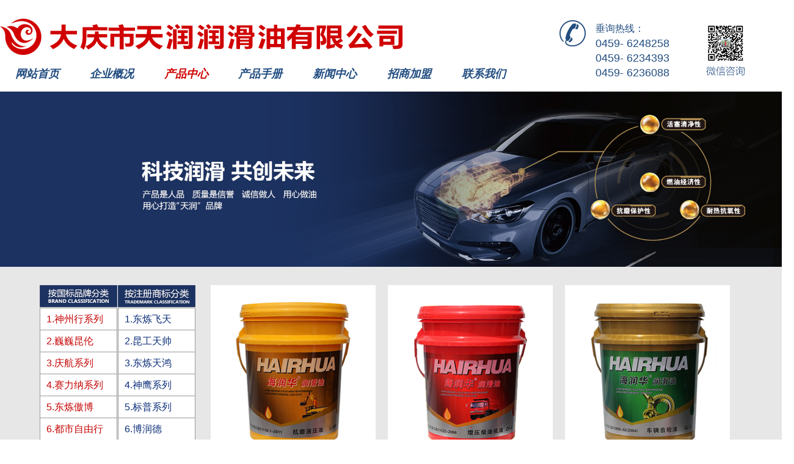

--- FILE ---
content_type: text/html; charset=utf-8
request_url: http://trrhy.com/list.php?id=52
body_size: 2698
content:
<!DOCTYPE html PUBLIC "-//W3C//DTD XHTML 1.0 Transitional//EN" "http://www.w3.org/TR/xhtml1/DTD/xhtml1-transitional.dtd">
<html xmlns="http://www.w3.org/1999/xhtml">
<head>
<meta http-equiv="Content-Type" content="text/html; charset=utf-8" />
<title>海润华系列_大庆市天润润滑油有限公司</title>
<meta name="keywords" content="大庆市天润润滑油有限公司,天润润滑油,润滑油,机油,齿轮油,液压油,防冻液,黄油润滑脂,润滑油厂家,**生产润滑油,大庆润滑油,大庆机油,大庆齿轮油,大庆液压油,大庆防冻液,大庆黄油润滑脂,大庆润滑油厂家,大庆**生产润滑油,大庆润滑油哪家好" />
<meta name="description" content="大庆市天润润滑油有限公司经**工商行政部门许可依法注册的实业公司.是我国北方石油化工生产基地.本公司拥有先进的生产线，**的生产人才，科技技术力量雄厚，是以科研，生产销售为一体的综合企业." />
<link rel="shortcut icon" href="/static/images/logo.ico">
<script src="/static/js/jquery-1.8.2.min.js" type="text/javascript"></script>
<script type="text/javascript" src="/static/js/jquery.jslides.js"></script>

<link href="/static/css/bootstrap.min.css" rel="stylesheet">
<link href="/static/css/slider.css" rel="stylesheet">
<link href="/static/css/style.css" rel="stylesheet">

<link rel="stylesheet" type="text/css" href="/static/css/jquery.jslides.css" />
<link rel="stylesheet" type="text/css" href="/static/css/style2.css" />


</head>

<body>

<div class="sytop">
<div class="sytop1">

<div class="sytopz">
<div class="toplogo"></div>

<div class="topnav1">
<ul>
<li><a href="/">网站首页</a></li>
 <li><a href="/list.php?id=7">企业概况</a></li><li class="on"><a href="/list.php?id=10">产品中心</a></li><li><a href="/list.php?id=3">产品手册</a></li><li><a href="/list.php?id=4">新闻中心</a></li><li><a href="/list.php?id=5">招商加盟</a></li><li><a href="/list.php?id=6">联系我们</a></li></ul>
</div>

</div>


<div class="sytoprx">
<h1>垂询热线：</h1>
<h2>0459- 6248258</h2>
<h2>0459- 6234393</h2>
<h2>0459- 6236088</h2>

</div>

<div class="sytopwx">

</div>
</div>
</div>



 <div class="ejban"><img src="static/images/cpbanner.jpg"  width="100%" /></div>
  <div class="ejcpbj">
 <div class="ejcpnr">
<div class="ejcpfl">
<div class="ejcpfl1">
<div class="ejcpflbt">
<img src="static/images/cpfl1.png"  width="100%" />
</div>
<div class="ejcpfllb1">
<ul>
 <li><a href="/list.php?id=10">1.神州行系列</a></li><li><a href="/list.php?id=23">2.巍巍昆伦</a></li><li><a href="/list.php?id=26">3.庆航系列</a></li><li><a href="/list.php?id=28">4.赛力纳系列</a></li><li><a href="/list.php?id=29">5.东炼傲博</a></li><li><a href="/list.php?id=30">6.都市自由行</a></li><li><a href="/list.php?id=32">7.塞北雪系列</a></li><li><a href="/list.php?id=33">8.隆盾杰牌</a></li><li><a href="/list.php?id=34">9.能量星</a></li><li><a href="/list.php?id=35">10.东炼重汽</a></li><li><a href="/list.php?id=36">11.神鹰圣驰</a></li><li><a href="/list.php?id=37">12.飞天嘉力多</a></li><li><a href="/list.php?id=38">13.防冻液系列</a></li><li><a href="/list.php?id=40">14.黄油锂基脂</a></li><li><a href="/list.php?id=41">15.摩托车油</a></li><li><a href="/list.php?id=42">16.莱润</a></li><li><a href="/list.php?id=67">17.神鹰傲博</a></li><li><a href="/list.php?id=68">18.东炼天威</a></li></ul>
</div>
</div>
<div class="ejcpfl2">

<div class="ejcpflbt">
<img src="static/images/cpfl2.png"  width="100%" />
</div>
<div class="ejcpfllb2">
<ul>
 <li ><a onclick="show();"  href="/list.php?id=11">1.东炼飞天 </a></li><li ><a onclick="show();"  href="/list.php?id=24">2.昆工天帅</a></li><li ><a onclick="show();"  href="/list.php?id=27">3.东炼天鸿</a></li><li ><a onclick="show();"  href="/list.php?id=31">4.神鹰系列</a></li><li ><a onclick="show();"  href="/list.php?id=43">5.标普系列</a></li><li ><a onclick="show();"  href="/list.php?id=44">6.博润德</a></li><li ><a onclick="show();"  href="/list.php?id=45">7.达尔华系列</a></li><li ><a onclick="show();"  href="/list.php?id=46">8.天龙之娇</a></li><li ><a onclick="show();"  href="/list.php?id=47">9.石强系列</a></li><li ><a onclick="show();"  href="/list.php?id=48">10.福满门系列</a></li><li ><a onclick="show();"  href="/list.php?id=49">11.东炼系列</a></li><li ><a onclick="show();"  href="/list.php?id=50">12.京北源系列</a></li><li ><a onclick="show();"  href="/list.php?id=51">13.统京一品</a></li><li ><a onclick="show();"  href="/list.php?id=52">14.海润华系列</a></li><li ><a onclick="show();"  href="/list.php?id=53">15.天帅之京</a></li><li ><a onclick="show();"  href="/list.php?id=54">16.振能系列</a></li><li ><a onclick="show();"  href="/list.php?id=55">17.胜杰系列</a></li><li ><a onclick="show();"  href="/list.php?id=56">18.透明桶系列</a></li><li ><a onclick="show();"  href="/list.php?id=57">19.散装润滑油</a></li><li ><a onclick="show();"  href="/list.php?id=69">20.欧美亚系列</a></li><li ><a onclick="show();"  href="/list.php?id=70">21.倍克系列</a></li><li ><a onclick="show();"  href="/list.php?id=71">22.富人鸟系列</a></li><li ><a onclick="show();"  href="/list.php?id=39">23.刹车油</a></li></ul>
</div>

</div>

</div>
<div class="ejcplb">
<ul>

<li><a href="/article.php?id=245" >
<h1><img src="/uploads/image/20221111/a1449f6e533179b73c4b15b9d8098fb6.jpg"  width="100%" /></h1>
<h2>抗磨液压油</h2>
</a></li>
<li><a href="/article.php?id=244" >
<h1><img src="/uploads/image/20221111/7e1b761fdfcad4e29573efdd45b2135c.jpg"  width="100%" /></h1>
<h2>增压柴机油</h2>
</a></li>
<li><a href="/article.php?id=243" >
<h1><img src="/uploads/image/20221111/006da105afd1585bab8b5baf3297e1dc.jpg"  width="100%" /></h1>
<h2>车辆齿轮油</h2>
</a></li>
<li><a href="/article.php?id=242" >
<h1><img src="/uploads/image/20221111/d167eb3bbd9cf25cc00aaddad37e0765.jpg"  width="100%" /></h1>
<h2>10#航空液压</h2>
</a></li>
<li><a href="/article.php?id=241" >
<h1><img src="/uploads/image/20221111/dbce35fa1d561f6a0fc207ce4731d43d.jpg"  width="100%" /></h1>
<h2>抗磨液压油 (2)</h2>
</a></li>
<li><a href="/article.php?id=240" >
<h1><img src="/uploads/image/20221111/00a7b80f1c28f6fd2d70cf85f49da0e4.jpg"  width="100%" /></h1>
<h2>汽机油SF</h2>
</a></li>
<li><a href="/article.php?id=239" >
<h1><img src="/uploads/image/20221111/6b01e8061398145021964be8ba806703.jpg"  width="100%" /></h1>
<h2>涡轮增压CF-4</h2>
</a></li>
<li><a href="/article.php?id=238" >
<h1><img src="/uploads/image/20221111/ad60fdd1eddf1f5efb7bcf0659452ccf.jpg"  width="100%" /></h1>
<h2>重负荷齿轮油</h2>
</a></li>
<li><a href="/article.php?id=237" >
<h1><img src="/uploads/image/20221111/1dc34d8d7ab6130f9a494b7a4648f8e4.jpg"  width="100%" /></h1>
<h2>8#液力传动</h2>
</a></li>
<li><a href="/article.php?id=236" >
<h1><img src="/uploads/image/20221111/08ad5e0b36b995428fded6a83f74ef8e.jpg"  width="100%" /></h1>
<h2>涡轮增压柴机油</h2>
</a></li>
<li><a href="/article.php?id=235" >
<h1><img src="/uploads/image/20221111/481abed2f27b1fbe424dfe889c81f623.jpg"  width="100%" /></h1>
<h2>柴机油CF-4</h2>
</a></li>

</ul>

 </div> 
 
 
 </div>
 
 
 <style type="text/css">
 .clckClass{color:red;}
</style> 
<script type="text/javascript"> 
var removeClassA = $('ul li a.clckClass');
$('ul li a').bind('click', function(){ 
   removeClassA .removeClass('clckClass'); 
   $(this).addClass('clckClass'); 
   removeClassA  = $(this);
}); 
</script>
</div>
 <div style=" clear:both"></div>



<div class="dibu">
<div class="dibu1">
<div class="dibu1z">
<div class="dibu1z1">
<ul>
<li><a href="/">网站首页</a></li>
 <li><a href="/list.php?id=7">企业概况</a></li><li class="on"><a href="/list.php?id=10">产品中心</a></li><li><a href="/list.php?id=3">产品手册</a></li><li><a href="/list.php?id=4">新闻中心</a></li><li><a href="/list.php?id=5">招商加盟</a></li><li><a href="/list.php?id=6">联系我们</a></li></ul>

</div>
</div>
<div class="dibu1y">
<h1> 版权所有 大庆市天润润滑油有限公司　<a href="https://beian.miit.gov.cn/" target="_blank">黑ICP备2023000437号-1</a></h1>
<h2><img src="static/images/dilogo.png" /></h2>
</div>
</div>
</div>




<!--============================动画 结束=============================-->
</body>
</html>


--- FILE ---
content_type: text/css
request_url: http://trrhy.com/static/css/style.css
body_size: 18809
content:
@charset "utf-8";

/* CSS Document */

body{ font-size:100%;line-height:1.1; width:100%; position:relative; background:none; font-family: "Microsoft YaHei", "微软雅黑", ; overflow-x:hidden;}

*{ padding:0; margin:0;}



#bdshare_weixin_qrcode_dialog *,#bdshare_weixin_qrcode_dialog{ box-sizing:content-box; }

.j_tab{ display:table; width:100%; height:100%;}

.j_tab_cel{ display:table-cell; vertical-align:middle; width:100%; height:100%;}

*{ margin:0; padding:0; outline:none; }

a{ color:inherit;}

a:focus{ outline: none !important;}

h4, .h4, h5, .h5, h6, .h6,h1, .h1, h2, .h2, h3, .h3,p{ margin:0;}

h5{ overflow:hidden; text-overflow:ellipsis; white-space:nowrap;}

h5 a{ overflow:hidden; text-overflow:ellipsis; white-space:nowrap;}



.img img{ width:100%; height:100%;}

svg{ max-width:100%; max-height:100%;}

table{table-layout: fixed;}

.m1100{ width:1100px; margin:0 auto; display: block; position:relative;}

.m{ max-width: 1800px; height:100%;margin: 0 auto; padding:0 100px; display: block; position:relative; overflow:hidden;}

.m1280{max-width: 1280px; width:100%; height:100%; margin: 0 auto; padding:0 40px; display: block; position:relative;}

.m1360{max-width: 1360px; width:100%; height:100%; margin: 0 auto; display: block; position:relative;}

.m1400{max-width: 1540px; width:100%; height:100%; margin: 0 auto; padding:0 70px; display: block; position:relative;}

.m1600{max-width: 1600px; width:100%; height:100%; margin: 0 auto; display: block; position:relative;}

.m1689{max-width: 1689px; width:100%; height:100%; margin: 0 auto; display: block; position:relative;}

.m1900{max-width: 1900px; width:100%; height:100%; margin: 0 auto; display: block; position:relative;}

.pad_top{ padding-top:4.5rem;}

.pad_bot{ padding-bottom:5rem;}

.pad_aside{ padding-left:45px; padding-right:45px;}

.draw_h{ width: 67px !important; height: 67px !important; line-height: 65px !important; display:block; border-radius: 50%; text-align: center; position:relative;}

.draw_h:before{ content:""; display:block; width:100%; height:100%; position:absolute; left:0; top:0; border: 2px solid rgba(100%,100%,100%,.5); border-radius: 50%;}

svg.drawcircle{position:absolute;top:0;left:0;overflow: inherit;display: block;pointer-events: none;}

svg.drawcircle circle {

	fill: none; box-sizing:border-box;

	stroke-width: 2;

	stroke: none;

	stroke-dasharray: 0 , 188.49;

	stroke-dashoffset:188.49;

	transition: all .3s linear 0s;	

}

.draw_h:hover svg.drawcircle circle { 

    stroke:#fff;

	stroke-dasharray:188.49 , 0;

	stroke-dashoffset:188.49;

	-webkit-transition: all .7s cubic-bezier(0.11, 0.57, 0.58, 1);

	transition: all .7s cubic-bezier(0.11, 0.57, 0.58, 1);

}

.draw_h .icon { fill: #626262; vertical-align: middle; transition:.3s;

    position: absolute;

    top: 50%;

    left: 50%;

    -webkit-transform: translate(-50%, -50%);

    transform: translate(-50%, -50%);

}

.draw_h:hover .icon{ fill:#0081cc;}

/*===========================header=============================*/

#header{ height:5.9375rem; z-index:999; width:100%; position:fixed; top:0;  transition:.5s;}

#header .container{ height:100%;}

#logo{ float:left; height:100%;}

#logo .img02{ display: none;}

.top_tel{float:left; font-size:1.125rem;color:#fff;line-height:5.625rem;padding-left:2rem; background: url(../images/top_tel.png) left center no-repeat; transition:.5s; position: relative;}

.top_tel:before{ content: ""; display: block; width: 1px; height: 15px; background: #fff; opacity: .5; position: absolute; left: -2rem; top: 50%; margin-top: -7.5px;}

#nav{ float:left; margin-right:5.625rem;}

#nav ul{}

#nav ul li{ float:left;  position:relative; z-index:0;}

#nav ul li a{ display:block; padding:0 1.2rem; text-transform:uppercase;}

#nav ul li h3{ font-size:1.125rem; color:#fff; line-height:5.9375rem; font-family: PingFangSC-Bold,"苹方"; transition:.5s; overflow:hidden; position:relative;}

#nav ul li.on h3,#nav ul li:hover h3{ color:#fff; }

#nav ul li h3:after{ content:""; display:block; width:0; height:5px; background:#fff; position:absolute; left:50%; top:0; transition:.5s; z-index:-1; }

#nav ul li:hover h3:after,#nav ul li.on h3:after{ width:100%; left:0;}

#nav ul li .sub{ position:absolute; width: 100%; top:100%;right:0; z-index: 10000; visibility:hidden; filter:alpha(opacity=0); -moz-opacity:0; -khtml-opacity: 0; transition:.3s; }

#nav ul li .sub .box{ text-align: center;  }

#nav ul li .sub a{ padding:0; line-height:2; transition:.3s; font-size:.9375rem; background:rgba(50,50,50,.9); line-height: 2.5rem; color:#fff; padding: 0; visibility:hidden; filter:alpha(opacity=0); -moz-opacity:0; -khtml-opacity: 0; opacity: 0; transform: translateX(-20px); transition:.5s;}

#nav ul li .sub a font {

    display: block;

    margin: 0 auto;

    width: 60px;

    height: 60px;

    line-height: 58px; position: relative; z-index: 1;

    border-radius: 50%;

    margin-bottom: .5rem;

}

#nav ul li .sub a font:before{ content:""; width: 100%; height: 100%; border-radius: 50%; border:1px solid #606064; display: block; position: absolute; z-index:-1; left: 0px; top: 0px; transition: all 0.5s ease 0s; -webkit-transform: all 0.5s ease 0s;}

#nav ul li .sub a font:after{ content:""; width: 100%; height: 100%; border-radius: 50%; display: block;  background: #f5893c; position: absolute; z-index:-1; left: 0px; top: 0px; transform: scale(0.6); -webkit-transform: scale(0.6); opacity: 0; -moz-transition: all .6s cubic-bezier(0.445, 0.145, 0.355, 1);

  -o-transition: all .6s cubic-bezier(0.445, 0.145, 0.355, 1);

  -ms-transition: all .6s cubic-bezier(0.445, 1.045, 0.355, 1);

  transition: all .6s cubic-bezier(0.445, 0.145, 0.355, 1); visibility: hidden;}

#nav ul li .sub a:hover font:before{ opacity: 0; transform: scale(1.3); -webkit-transform: scale(1.3); }

#nav ul li .sub a:hover font:after{ transform: scale(1); -webkit-transform: scale(1); opacity: 1; visibility: visible;}

#nav ul li .sub a span{ white-space: nowrap;}

#nav ul li .sub a:hover{ color:#fff;}

#nav ul li:hover .sub{ filter:alpha(opacity=100); -moz-opacity:1; -khtml-opacity: 1; opacity: 1; visibility:visible;transition:.5s; }

#header.xg{ background:#fff; height: 5rem; box-shadow: 0 1px 2px rgba(0,0,0,.2);}

#header.xg #nav ul li h3{line-height:5rem; color: #333;}

#header.xg .top_tel{line-height:5rem; background: url(../images/top_tel_on.png) left center no-repeat; color: #222;}

#header.xg #nav ul li.on h3, #header.xg #nav ul li:hover h3{ color: #d42c30;}

#header.xg #logo .img02{ display: inline-block;}

#header.xg #logo .img01{ display: none;}

#header.xg .top_tel:before{ background: #999;}

#header.xg #nav ul li h3:after{ bottom:0; background: #d42c30;}



#nav ul li:hover .sub a:nth-child(1){ transition: .5s 0s;}

#nav ul li:hover .sub a:nth-child(2){ transition: .5s .1s;}

#nav ul li:hover .sub a:nth-child(3){ transition: .5s .2s;}

#nav ul li:hover .sub a:nth-child(4){ transition: .5s .3s;}

#nav ul li:hover .sub a:nth-child(5){ transition: .5s .4s;}

#nav ul li:hover .sub a:nth-child(6){ transition: .5s .5s;}

#nav ul li:hover .sub a:nth-child(7){ transition: .5s .6s;}

#nav ul li:hover .sub a:nth-child(8){ transition: .5s .7s;}

#nav ul li:hover .sub a:nth-child(9){ transition: .5s .8s;}

#nav ul li:hover .sub a{filter:alpha(opacity=100); -moz-opacity:1; -khtml-opacity: 1; opacity: 1; visibility:visible; transform: translateX(0px);}

#header .fr{ position:relative;}

#btn_wechat{ float: right; position: absolute; top: 0; right: 0; height: 100%;}

#btn_wechat a{ display: block; width: 44px; height: 44px; line-height: 44px; border-radius: 50%; background: #d42c30; text-align: center;}

/***********************/

/*手机导航开始*/

/*手机头部开始*/

#m_header{ position: fixed;  z-index:999; width:100%; height:4.5rem; left:0; top:0; padding:0 10px; display:none;   }

#m_header #m_logo{ height:4.5rem; float: left; }

#m_header #m_logo img{ max-height:50%;}

#m_logo .img02{ display: none;}

#m_header .yuyan{ height:4.5rem; float:right; margin-right:4rem;}

#m_header .yuyan span{ display:block; width:24px; height:24px; line-height:24px; color:#fff; font-size:.9rem; text-align:center; margin-left:17px; background:rgba(255,255,255,.3);}

#m_header.xg{ background:#fff; height: 5rem; box-shadow: 0 1px 2px rgba(0,0,0,.2);}

#m_header.xg #m_logo .img02{ display: inline-block;}

#m_header.xg #m_logo .img01{ display: none;}

/*导航按钮开始*/

#nav_btn_box{ height:100%; z-index:999999999; margin-left:20px; position:fixed; height:4.5rem; right:0; display:none; }

#nav_btn_box.on{ background:none;  }

#nav_btn{}

#nav_btn .point.on .navbtn::after, #nav_btn .point.on .navbtn::before{ background:#fff;}

#nav_btn{ cursor: pointer; text-align: center;z-index:99999; padding-bottom:4px; transition:.5s;-webkit-transition:.5s;-moz-transition:.5s;-ms-transition:.5s;-o-transition:.5s; outline:none; box-shadow:none;}

#nav_btn .point{display: inline-block;width: 1.875rem;height: 22px; position: relative; outline:none;}

#nav_btn .point:hover .navbtn,

#nav_btn .point:hover .navbtn::after,

#nav_btn .point:hover .navbtn::before{width: 1.75rem;}

#nav_btn .navbtn{position: absolute;top: 12px;left: 0;display: inline-block;width: 21px;height: 1px;-webkit-transition: all .3s ease-out 0s;-moz-transition: all .3s ease-out 0s;-ms-transition: all .3s ease-out 0s;-o-transition: all .3s ease-out 0s;transition: all .3s ease-out 0s;/* background: #333; */}

#nav_btn .navbtn:after,

#nav_btn .navbtn:before{position: absolute;left: 0;display: inline-block;width: 1.75rem;height: 2px;content: '';-webkit-transition: all .3s ease-out 0s;-moz-transition: all .3s ease-out 0s;-ms-transition: all .3s ease-out 0s;-o-transition: all .3s ease-out 0s;transition: all .3s ease-out 0s;background: #fff;}

#m_header.xg #nav_btn .navbtn:after,

#m_header.xg #nav_btn .navbtn:before{ background:#666;}

#nav_btn .navbtn:after{top: -5px;}

#nav_btn .navbtn:before{top: 5px;}

#nav_btn .point.on .navbtn{background: transparent;}

#nav_btn .point.on .navbtn::after{-webkit-transform: rotate(45deg);-moz-transform: rotate(45deg);-ms-transform: rotate(45deg);-o-transform: rotate(45deg);transform: rotate(45deg);top: 0px;}

#nav_btn .point.on .navbtn::before{-webkit-transform: rotate(-45deg);-moz-transform: rotate(-45deg);-ms-transform: rotate(-45deg);-o-transform: rotate(-45deg);transform: rotate(-45deg);top: 0px;}

/*导航按钮结束*/

.m_nav_list{flex-direction:column; justify-content: flex-start; width:100%; overflow: auto;}

.m_nav_list::-webkit-scrollbar {display:none}

#m_nav { z-index: 99999; position: fixed; background:#c01212; width:17rem;  height:100vh; right: -400px; top: 0; display:none; padding:50px 0; padding-top:80px; overflow:hidden; 

    pointer-events: none;

    transition: all 0.5s cubic-bezier(0.445, 0.145, 0.355, 1);

    -webkit-transition: all 0.5s cubic-bezier(0.445, 0.145, 0.355, 1);

    -moz-transition: all 0.5s cubic-bezier(0.445, 0.145, 0.355, 1);

    -o-transition: all 0.5s cubic-bezier(0.445, 0.145, 0.355, 1);

    -ms-transition: all 0.5s cubic-bezier(0.445, 0.145, 0.355, 1);

    display: flex;

    flex-direction: column;

    justify-content: flex-start;

    align-items: flex-start;}

#m_nav.act{ pointer-events: auto; right:0;}

#m_nav>ul>li{ width:100%; overflow:hidden; padding:0 2.3rem; }

#m_nav>ul>li+li{ border-top:1px solid rgba(255, 255, 255, 0.1);}

#m_nav li .a{  }

#m_nav li .a h3{ line-height:5rem; height:5rem; color:#fff; padding:0; font-size:1.125rem; float:left;}

#m_nav li .a span{ display:block; position:absolute; top:0; right:10px; width: 20px; height: 50px; text-align:center;}

#m_nav li .a span i{ font-size:0;}

#m_nav .title .a i{  opacity:1;filter:alpha(opacity=100); display:inline-block; width:10px; height:5rem; float:right; display:inline-block; background: url(../images/arrow_down.svg) center no-repeat; background-size:contain;}

#m_nav li.on.title .a i{ transform:rotate(-90deg);-webkit-transform:rotate(-90deg); -moz-transform:rotate(-90deg);}

#m_nav .on.title .a i{ transform:rotate(-90deg);-webkit-transform:rotate(-90deg); -moz-transform:rotate(-90deg);}

#m_nav li{display:block;width:100%;}

.slide_nav{ position: absolute; left:0; height: 70px; z-index: 998; padding:15px; top:0; width: 100%; }

#m_nav .title .list{display:none;position:relative;width:100%;z-index:9;left:0;margin-left:0;background:none;border:0;clear: both;padding-bottom:10px;}

#m_nav .title .list span{ background:none; }

#m_nav .title .list span a:hover{ color: #014085;}

#m_nav .title .list a{display:block;font-size:1rem;color: #fff;text-align:left;line-height:40px;height: 40px;border:0;font-weight:300;}

/*三级导航 开始*/

#m_nav .title .list .void>a{background-size:10px; position:relative;}

#m_nav .title .list .void>a:before{ content:"·"; position:absolute; left:-1em; font-size:12px; font-weight:bold;}

#m_nav .title .list span{ position:relative; display:block;}

#m_nav .title .list span .sub{ position: static; width:100%;display: block !important; overflow:hidden;}

#m_nav .title .sub a{ background:none; font-size:.875rem; opacity:.8; min-width:50%; float:left; display:inline-block; color:#999;}

.nav_mask { position: fixed; top: 0; left: 0;width: 100%;height: 100%;z-index: 888;background-color: rgba(0,0,0,0.4);display: none;}

.tc_btn{ cursor:pointer;}

.tc1 .tc{pointer-events: none;filter:alpha(opacity=0);-moz-opacity:0;-khtml-opacity:0;opacity:0; position:  fixed;width:  100%;height:  100%;top: 0;z-index: 99999;}

.tc1 .tc.act{ filter:alpha(opacity=100); -moz-opacity:1; -khtml-opacity: 1; opacity: 1;  pointer-events: auto; }

.tc1 .close:hover{ transform:rotate(180deg);}

.tc1 .close,.tc{ transition:all ease 400ms; -moz-transition:all ease 400ms; -ms-transition:all ease 400ms; -o-transition:all ease 400ms; -webkit-transition:all ease 400ms; } 

.tc1 .tc.act .tc-box{  transform:scale(1);}

.tc1 .tc.act{display: block;  }

.tc1 .close{position: absolute; cursor:pointer;font-size: 20px;right: 30px;top: 30px; }

.tc1 .tc_bg {height: 100%;background: rgba(0,0,0,.9);position: absolute;top: 0;left: 0;width: 100%;z-index: 0;}

#tc_ewm_wechat{background:#c01212; padding:3px; width: 11rem; position:relative; z-index:999; margin:0 auto;}

#tc_ewm_wechat .box{ }

#tc_ewm_wechat img{ width: 9.4rem; margin:.5rem;}

#tc_ewm_wechat h5{line-height: 2rem;font-size:1rem;color:#fff;text-align:center;padding-bottom:  5px; }

/*首页banner*/

#banner .swiper-container { height:100vh; }

#banner .swiper-slide { overflow: hidden;}

#banner .slide-inner { position: absolute;  width: 100%; height: 100%;left: 0; top: 0; background-size: cover; background-position: center; background-repeat: no-repeat !important;}

#banner .swiper-button-prev{ width: 3.875rem; height: 3.875rem; background: url(../images/banner_left.png) center no-repeat; background-size: contain; left:5%; transition: .3s;}

#banner .swiper-button-next{ width: 3.875rem; height: 3.875rem; background: url(../images/banner_right.png) center no-repeat; background-size: contain; right:5%; transition: .3s;}

#banner .swiper-button-prev:hover{ background: url(../images/banner_left_on.png) center no-repeat; background-size: contain;}

#banner .swiper-button-next:hover{ background: url(../images/banner_right_on.png) center no-repeat; background-size: contain;}

#s_about{ width: 100%; overflow: hidden;}

.s_jianjie{ float: left; width: 43.75%; background: url(../images/about_map.png) right top no-repeat;}

.s_jianjie .tt{ margin-bottom: 1.25rem;}

.s_jianjie .tt span{ font-size: 2rem; color: #151515;font-family: "Franklin Gothic Demi"; text-transform: uppercase;}

.s_jianjie .tt h1{ font-size: 3rem; color: #d42c30;text-transform: uppercase;}

.s_jianjie .tt h2{ font-size: 2rem; color: #213f6b; line-height:3rem; font-weight:bold;}


.s_jianjie .tt h3{ font-size: 1.625rem; color: #151515; margin-top: 2.25rem; margin-bottom: 1rem;}

.s_jianjie .tt i{ display: block; width: 1.75rem; height: 3px; background: #d42c30;}

.s_jianjie .con{ font-size: .875rem; line-height: 1.5rem; color: #404040;}

.s_shuzi{ float: right; width: 48.75%; }

.s_shuzi ul{ text-align: center; overflow: hidden; font-size: 0; border-top: 1px solid #ddd; border-left: 1px solid #ddd;}

.s_shuzi ul li{ width: 33.333%;float: left; overflow: hidden;}

.s_shuzi ul li .box{ display: inline-block; height: 12.75rem; border: 1px solid #ddd; border-left: 0; border-top: 0; width: 100%;  text-align: center; padding: 1rem; position:relative; z-index: 1;}

.s_shuzi ul li .j_tab{ table-layout: fixed;}

.s_shuzi ul li p span{font-family: PingFangSC-Bold; color: #d42c30; font-size:2.25rem; margin-bottom:.8rem; text-transform: uppercase; transition: .7s;}

.s_shuzi ul li p font{ font-family: PingFangSC-Bold; font-size: .875rem; position: relative; top: -5px; margin-left: .75rem; transition: .7s;}

.s_shuzi ul li h5{ font-size:.9375rem; margin-top: .8125rem; white-space: normal; line-height: 1.5;  transition: .7s;}

.s_shuzi ul li .box:before{ content: ""; display: block; width: 0; height: 100%; opacity: 0; position: absolute; right: 0; top: 0; background: #d42c30; transition: .7s; z-index: -1;}
.s_shuzi ul li .box:hover:before{ width: 100%; opacity: 1; left: 0; right: auto;}
.s_shuzi ul li .box:hover p span{ color: #fff;}
.s_shuzi ul li .box:hover p font{ color: #fff;}
.s_shuzi ul li .box:hover h5{ color: #fff;}

#s_video{ width: 100%; overflow: hidden; background: url(../images/s_video_bg.jpg) center bottom no-repeat #f7f7f7;}

#s_video .txt{ width: 60%; float: left; margin-top: 2rem; padding-left: 15rem;}

#s_video .txt span{ font-size: 3rem; color: #151515;font-family: "Franklin Gothic Demi"; text-transform: capitalize; }

#s_video .txt h1{font-size: 3rem; color: #213f6b;text-transform: capitalize; font-weight:bold;}
#s_video .txt h2{font-size: 1.875rem; color: #d42c30;margin-top: 1rem;}
#s_video .txt h3{ font-size: 1.875rem; color: #333333; margin-top: 1rem; margin-bottom: .5rem; }

#s_video .txt h4{ font-size: 1.2rem; color: #666666;margin-top:2.5rem; margin-bottom: 1.125rem;}

#s_video .txt h5{ font-size: 2rem; color: #d42c30;}





.btn_play{ width: 40%; float: left; height: 11.5rem; border-radius: 50%; float: right;}



.circle { display: block;

  width: 11.5rem;

  height: 11.5rem;

  margin: 2rem auto; position: relative; border: 1px solid #d4d4d4; border-radius: 50%;

    z-index:999; text-align:center; line-height:150px; color:#3f897c; font-size:30px;

}

.circle:before{ content: ""; display: block; width: 10px; height: 5px; background:#f7f7f7; position: absolute; bottom: -2px; left: 50%; margin-left: -5px;}

.circle span {

  width: 100%;

  height: 100%;

  position: absolute;

  top: 0;

  left: 0;

  border-radius: 50%;

  background-color:#d42c30;

  -webkit-transform: scale(0);

  -moz-transform: scale(0);

  -ms-transform: scale(0);

  transform: scale(0);

  -webkit-animation: circleScale 3s linear infinite;

  -moz-animation: circleScale 3s linear infinite;

  -ms-animation: circleScale 3s linear infinite;

  animation: circleScale 3s linear infinite;

}

.circle span:nth-of-type(2) {

  animation-delay: 1s;

}

.circle span:nth-of-type(3) {

  animation-delay: 2s;

}

@keyframes circleScale {

  0% {

    opacity: 1;

    -webkit-transform: scale(0);

    -moz-transform: scale(0);

    -ms-transform: scale(0);

    transform: scale(0);

  }

  100% {

    opacity: 0;

    -webkit-transform: scale(1);

    -moz-transform: scale(1);

    -ms-transform: scale(1);

    transform: scale(1);

  }

}

@keyframes circleScale1 {

  0% {

    opacity: 1;

    -webkit-transform: scale(0);

    -moz-transform: scale(0);

    -ms-transform: scale(0);

    transform: scale(0);

  }

  60% {

    opacity: 1;

  }

  100% {

    opacity: 0;

    -webkit-transform: scale(3);

    -moz-transform: scale(3);

    -ms-transform: scale(3);

    transform: scale(3);

  }

}

.circle font{ cursor:pointer; position:absolute; left: 50%; top: 50%; margin-left: -1.625rem; margin-top: -1.625rem; display: block; width: 3.25rem; height: 3.25rem; line-height: 3.25rem; border-radius: 50%;}

.circle img{ display: block;}

.circle p{ position: absolute; left: 50%; margin-left: -6.5px; bottom: -5.5rem; width: 13px; height: 7.1875rem;}

.circle p img{ margin:0 auto;}



#s_rukou{ position: relative; width: 100%; overflow: hidden;}

#s_rukou .hd{ position: absolute; width: 50%; height: 100%; left: 0; top: 0; z-index: 9; background: url(../images/qhtubj.jpg) repeat ;background-size:100% 100%;}

#s_rukou .hd ul{}

#s_rukou .slick-list{ overflow: visible;}

#s_rukou .hd ul li{ text-align: center; height: 7rem; text-align: center; position: relative; z-index: 1; font-size: 0; border: 0;}

#s_rukou .hd ul li:before{ content: ""; width:0; height: 100%; background: rgba(212,44,48,.9); position: absolute; left: 0; top: 0; z-index: -1; transition: .7s;}

#s_rukou .hd ul li:hover:before{ right: -7rem; width: calc(100% + 7rem);}

#s_rukou .hd ul li h3{ color: #fff; display: inline-block; border-bottom: 1px solid rgba(255,255,255,.2); width:400px;　 }

#s_rukou .hd ul li h3 font{ display: inline-block; width: 7rem; height: 7rem; line-height: 7rem; text-align: center; position: relative; z-index: 1; float:left}
#s_rukou .hd ul li h3 p{  line-height:6.5rem; }

#s_rukou .hd ul li h3 font:before{ content: ""; display: block; width: 100%; height: 100%; background: #be9c7b; z-index: -1; position: absolute; left: 0; top: 0;transition: .7s; transform: scale(0.5) rotate(0); -webkit-transform: scale(0.5) rotate(0); -moz-transform: scale(0.5) rotate(0); opacity: 0;}

#s_rukou .hd ul li:hover h3 font:before{transform: scale(1) rotate(180deg); -webkit-transform: scale(1) rotate(180deg); -moz-transform: scale(1) rotate(180deg); opacity: 1;}

#s_rukou .hd font img{ display: inline-block; vertical-align: middle; padding-top:2rem}

#s_rukou .hd i{ display: inline-block; width: 1.5rem; height: 7px; background: url(../images/s_rukou_arrow.png) center no-repeat; background-size: contain;}

#s_rukou .hd .jia{ position: absolute; width: 7rem; height: 7rem; top: 0; right: -7rem;}

#s_rukou ul li .line { display: block; background: #fff; position: absolute; top: 50%; left: 50%; opacity: 0; visibility: hidden; transition: 300ms; -webkit-transition: 300ms; }

#s_rukou ul li .line_1 { width: 33px; height: 1px; margin: -1px 0px 0px -16px; transform: translateX(-35px); -webkit-transform: translateX(-35px); }

#s_rukou ul li .line_2 { width: 1px; height: 33px; margin: -16px 0px 0px -1px; transform: translateY(35px); -webkit-transform: translateY(35px); }

#s_rukou ul li:hover .line { transform: translate(0); -webkit-transform: translate(0); opacity: 1; visibility: visible; transition: .3s .6s; -webkit-transition:.3s .6s;}



#s_rukou .bd{}

#s_rukou .bd .img{ height: 54rem; background-position: center !important; background-size: auto 100% !important;}

#s_rukou .hd ul li:nth-child(2) h3 font:before{background: #d4b061;}

#s_rukou .hd ul li:nth-child(3) h3 font:before{background: #ffbd11;}

#s_rukou .hd ul li:nth-child(4) h3 font:before{background: #d68f59;}

#s_rukou .hd ul li:nth-child(5) h3 font:before{background: #ff6e01;}



#s_rukou .tt{ position: absolute; z-index: 99; width: 26rem; height: 26rem; border-radius: 50%; top: 50%; margin-top: -13rem; right: 10%;color: #fff; text-align: center; z-index: 3;}

#s_rukou .tt:before{ content: ""; display: block; width: 100%; height: 100%; position: absolute; right: 0; top: 0; border-radius: 50%;  background: rgba(212,44,48,.9); z-index: -1; }

#s_rukou .tt p{ font-size: 1.5rem; margin-bottom: 1.375rem; letter-spacing: .75rem; margin-left:.75rem;}

#s_rukou .tt h3{ font-size: 2.25rem; text-align: center; line-height: 1.3;  }

#s_rukou .tt h3 span{ display: block; letter-spacing: .75rem; margin-left: .75rem; }

#s_rukou .tt h4{ font-size: 1.125rem; line-height: 1.3; margin-top: 3px;}

#s_rukou .tt .quan1{ display: block; width: 85%; height: 85%; position: absolute; left: -3rem; top: 0; border-radius: 50%; background: rgba(212,44,48,.2);  z-index: -2;}

#s_rukou .tt .quan2{ display: block; width: 90%; height: 90%; position: absolute; right: -3rem; top: 2rem; border-radius: 50%; border: 1px solid rgba(255,255,255,.7); z-index: -2;}



#s_news{ width: 100%; overflow: hidden; background: #f4f6f8;}

#s_news .hd{ overflow: hidden; margin-bottom: 3.25rem;}

#s_news .hd .tt{ font-size: 1.4rem; color: #c52d31;  float: left; line-height: 2.6875rem; }

#s_news .hd .tt span{ font-size: 1.625rem; color: #213f6b;  margin-right: .625rem;}

#s_news .slick_btn{ float: left;}

#s_news .slick_btn>div{ width: 3.75rem; height:2.6875rem; line-height: 2.6875rem; text-align: center; float: left; border: 2px solid #eee; background: #fff; margin-left: 5px; cursor: pointer; transition: .3s;}

#s_news .slick_btn>div svg{ width: .5rem; display: inline-block; margin-top:0.7rem}

#s_news .slick_btn>div:hover{ border: 2px solid #d42c30; background: #d42c30;}

#s_news .slick_btn>div:hover svg path{ stroke:#fff;}

#s_news .hd .btn_r{ position: relative; overflow: hidden; z-index: 1;}
#s_news .hd .btn_r:before{content:"";position:absolute; z-index: -1; left:auto;right:0;bottom:0;width:0;height:100%;background:#d42c30;-webkit-transition:.6s;-moz-transition:.6s;transition:.6s}
#s_news .hd .btn_r:hover:before{left:0;right:auto;width:100%}
#s_news .hd .btn_r:hover{ color: #fff;}
#s_news .hd .btn_r:hover svg path{stroke:#fff;}
#s_news .bd{}

#s_news .bd ul{ margin: 0 -1.5rem;}

#s_news .bd ul li{ padding: 0 1.5rem;    position: relative; }


#s_news .bd ul li .wzbj{ position: absolute; top: 0; left:1.5rem; right:1.5rem;  height: 100%; background: url(../images/index3_black1.png) no-repeat center center; background-size:100% 100%;}
#s_news .bd ul li .wzbj p{ font-size: 18px; color: #ffffff; line-height: 68px; text-align: center; position: absolute; bottom: 0; width: 100%;}



.btn_r{ width: 7.5rem; height:2.6875rem; line-height: 2.6875rem; display: block; float: right; text-align: center; border: 2px solid #eee; background: #fff; margin-left: 9px; text-transform: uppercase; font-size: .875rem;}

.btn_r svg{ display: inline-block; width: 6px;}

.btn_line{font-size:.875rem; color:#000000; position:relative;}

.btn_line:before,.btn_line:after{ content:""; width:100%; height:1px; background:#000000; display:inline-block; position:absolute; right:0; bottom:-1px;}

.btn_line:after{ width:0; transition:.5s;}

.btn_line:before{ transition:.5s .5s; left:0; right:auto;}

.btn_line:hover:before{ width:0; transition:.5s; right:0; left:auto;}

.btn_line:hover:after{ width:100%; transition:.5s .5s; left:0; right:auto;}



.s_fuwu{ width: 100%; overflow: hidden; background:url(../images/s_fuwu_bg.jpg) center no-repeat; background-size:100% 100%;}

.s_fuwu .m{ max-width: 1480px;}

.s_fuwu .txt{ width: 26.2%; float: left;}

.s_fuwu .txt .tt2{ text-align:left; margin-bottom:4.375rem;}

.s_fuwu .txt .tt2 h5{ font-size:1.625rem; color:#213f6b; font-weight:bold; margin-bottom: .75rem;}

.s_fuwu .txt .tt2 span{ font-size:1.3rem; color:#666666; font-family:arial;} 

.s_fuwu .txt font{ display:block; margin-bottom:2.5rem;}

.s_fuwu .txt p{ font-size:1rem; color:#988f7f; line-height:1.5rem;}

.s_fuwu .txt i{ display:block; width:383px; height:3px; background:#e4d4b8; margin-top:2rem; margin-bottom:2rem;}

.s_fuwu .txt .btn{ font-size:14px; color:#baab95; font-family:arial; text-transform:capitalize; padding: 0;} 

.s_fuwu .txt .btn:before{ content:""; width:0; height:1px; background:#baab95; transition:.5s; display: inline-block; top:-4px; position:relative; margin-right:0;}

.s_fuwu .txt .btn:hover:before{ width:40px; margin-right:6px;}

.s_fuwu ul{ float:right; width: 63.67%; }  

.s_fuwu ul li{ float:left; width:33.333%; padding-left:1.625rem; position:relative; z-index:1; overflow:hidden;} 

.s_fuwu ul li a{ padding:1.5rem; padding-top:5rem; display:block;transition:.7s; height:24.375rem; background:#fdfcfa; position: relative; z-index:1;}

.s_fuwu ul li font{ margin-bottom:1.25rem; display:block; height:3.75rem;}

.s_fuwu ul li font img{}

.s_fuwu ul li font .img02{ display:none;}

.s_fuwu ul li h5{ font-size:1.25rem; color:#363636;transition:.7s; font-family: PingFangSC-Bold,"苹方";}

.s_fuwu ul li span{ font-size:.875rem; color:#9c9b9b; font-family: arial; margin-top: 3px; display:block; margin-bottom:2rem;transition:.7s;text-transform:capitalize;}

.s_fuwu ul li p{ font-size:.875rem; color:#656565; line-height:1.5rem; max-height:6rem; overflow: hidden; transition:.7s;}

.s_fuwu ul li i{ display:block; width:2.1875rem; height:2.1875rem; background:url(../images/s_fuwu_arrow.png) center no-repeat; background-size: contain; opacity:0; margin:0 auto; margin-top:2rem;;transition:.7s;}

.s_fuwu ul li a:before{ content:""; width:100%; height:5px; display:block; background:#cdac66; opacity:.9; position:absolute; left:0; bottom:0; transition:.7s; z-index:-1;}

.s_fuwu ul li a:hover:before{ height:100%; top:0; bottom:auto;} 

.s_fuwu ul li a:hover font .img01{ display:none;} 

.s_fuwu ul li a:hover font .img02{ display:block;} 

.s_fuwu ul li a:hover h5,.s_fuwu ul li a:hover span,.s_fuwu ul li a:hover p{ color:#fff;}

.s_fuwu ul li a:hover{ padding-top:2.5rem;}

.s_fuwu ul li a:hover i{ opacity:1;}



#foot{ background: #2c2c2d; width: 100%; overflow: hidden; color: #fff;}

#foot .left{ width: 50%; float: left; overflow:hidden; }

#foot .right{ max-width: 45%; float: right; }

.foot_logo{ margin-bottom: 2rem; }

.foot_nav{display: flex; justify-content: space-between; position: relative;}
.foot_nav:before{ content: ""; display: block; width: 100%; height: 2px; position: absolute; left: 0; top: 0; background: #464748; transition: .3s;}
.foot_nav dl{ float:left;}




.foot_nav dt{ padding-top: 1rem; position: relative;}
.foot_nav dt:before{ content: ""; display: block; width: 0; height: 5px; opacity: 0; position: absolute; left: 0; top: 0; transition: .3s;}
.foot_nav dl:hover dt:before{ width: 100%; opacity: 1;}
.foot_nav dt a{ line-height: 4rem; display: block;font-family: PingFangSC-Bold,"苹方";}
.foot_nav dd{ font-size: .875rem; line-height: 1.875rem; color: #919191;}

.foot_nav dt:hover{ color: #d42c30;}

.foot_nav dd:hover{ color: #d42c30;}
.didh{ width:80%; float:left;}
.didh1{ padding-top:2.5rem;}
.didh2{ margin-top:1.45rem;}
.didh2 ul{ width:400px;}
.didh2 ul li{ float:left; width:200px; font-size: .875rem;line-height: 1.875rem;color: #919191;}



.foot_ewm{ background: #fff; float: left; text-align: center; padding: 5px; margin-right: 2rem;}

.foot_ewm img{ width: 7.5rem; height: 7.5rem; max-width: inherit;}

.foot_ewm p{ font-size: .875rem; color: #575757; line-height: 1.5rem;}



.foot_tel{  }

.foot_tel span{ font-size: 1rem; color: #d0d0d0; line-height: 1.125rem; float: left; margin-right: 7px;}

.foot_tel h4{ font-family: PingFangSC-Bold; font-size: 2.25rem; color: #d42c30; white-space: nowrap;}



.foot_lianxi{ display: flex; justify-content: space-between; }

.foot_lianxi .txt{  }

.foot_lianxi ul{ margin-top: 2.5rem; max-width:350px;}

.foot_lianxi ul li{ font-size: .875rem; line-height: 1.5rem; color: #d0d0d0; padding-left: 2.625rem; position: relative;}

.foot_lianxi ul li span{ position: absolute; left: 0;}



.s_foot_link{ height:40px; width:100%; margin-top: 2.25rem; margin-bottom: .875rem; cursor:pointer;overflow:visible;position: relative;text-align:left; }

.s_foot_link .tt{ width:8.75rem; height:40px; line-height:40px; color:#fff; background:#d42c30; font-size:.875rem; text-align:center; float:left;}
.s_foot_link .tt img{ width: 1.375rem; margin-right:.875rem ;}
.s_foot_link .tanchu{/* overflow:auto; */box-sizing:border-box;position:absolute;bottom: 52px;border-bottom:0;display: none;left:8.75rem;right:-1px;z-index:1;border:1px solid #bbb;}

.s_foot_link .tanchu>div:before {

    content: "";

    position: absolute;

    bottom: 1px;

    right: 50%;

    margin-right: -20px;

    height: 40px;

    width: 40px;

    background-color: #FFFFFF;

    border: 1px solid #bbb;

    z-index: -1;

    -webkit-transform: rotate(135deg);

    -moz-transform: rotate(135deg);

    -ms-transform: rotate(135deg);

    -o-transform: rotate(135deg);

}

.s_foot_link .tanchu>div{max-height:200px;background: #f6f7f7;display:block;padding:10px 13px;overflow:auto;}

.s_foot_link .tanchu>div::-webkit-scrollbar {display:none}

.s_foot_link .tanchu a { color: #666; line-height: 27px; display:block; font-size: .8125rem;}

.s_foot_link .tanchu a:hover{ color: #000; }

.s_foot_link #bnt_link1.a {padding-left:12px;color: #fff; border:1px solid #d42c30; font-size:.875rem; text-align:left;line-height: 35px;  height:40px; line-height:38px; float:left; box-sizing:border-box;text-decoration:none;position:absolute;z-index:1; left:8.75rem; right: 0; }

.s_foot_link #bnt_link1.a h5{ vertical-align: middle; display:inline-block; padding-right:3rem; width:100%; font-size: .9375rem; margin-top:0.7rem}

.s_foot_link .a span{ display:inline-block; float:right; color:#919397; line-height:31px; width:12px; text-align:center; height:100%; margin-right:20px; position:absolute; right:0; top:1rem; }

.copyright{ font-size: .875rem; line-height: 1.3125rem; color: #979798; display: block;}

.copyright a:hover{ color: #d42c30;}



.tc{ transition:all ease 300ms; position: fixed; width: 100%; height: 100%;  top: 0; left: 0; z-index:9999999999; pointer-events: none; visibility:hidden; opacity:0;  transition:.5s;}

.tc[name=tc_search]{ opacity:1;}

.tc.act{  display: block;  pointer-events: auto; visibility:visible; opacity:1;}

.tc-box{

  box-sizing:border-box; z-index:999;

  display: block;

  position:relative;

  }

/*.tc.act .tc-box{ -webkit-animation-name: anim-open-2; animation-name: anim-open-2; transform:scale(1);}*/

.tc_close{ position: absolute; cursor:pointer; color:#e13a39; font-size:30px; right: 1.75rem; top: 1.75rem;}

.tc_bg { height: 100%; background: rgba(0,0,0,.85); position: absolute; top: 0; left: 0; width: 100%; z-index: 0; filter:alpha(opacity=0); -moz-opacity:0; -khtml-opacity: 0; opacity: 0; transition:.5s; }

.tc.act .tc_bg{ filter:alpha(opacity=100); -moz-opacity:1; -khtml-opacity: 1; opacity: 1; transition:.5s; }



.tc{ transition:all ease 300ms; position: fixed; width: 100%; height: 100%;  top: 0; left: 0; z-index:9999999999; pointer-events: none; visibility:hidden; opacity:0;  transition:.5s;}

.tc .j_tab{ table-layout: fixed;}

.tc[name=tc_search]{ opacity:1;}

.tc.act{  display: block;  pointer-events: auto; visibility:visible; opacity:1;}

.tc-box{

  box-sizing:border-box; z-index:999;

  display: block;

  position:relative; transform: translateY(-10rem);transition: all 0.5s ease-out; opacity: 0;

  }

.tc.act .tc-box{ transform: translateY(0); opacity: 1;}

.tc_close{ position: absolute; cursor:pointer; color:#e13a39; font-size:30px; right:15px; top: 15px;}

.tc_bg { height: 100%; background: rgba(0,0,0,.7); position: absolute; top: 0; left: 0; width: 100%; z-index: 0;}

.tc.act .tc_bg{ filter:alpha(opacity=100); -moz-opacity:1; -khtml-opacity: 1; opacity: 1; transition:.5s; }

.tc_shipin{  width:44rem;  max-width: 90%; margin:0 auto;  background:none; position:relative; height: 28rem;}

.tc_shipin video{ width:100%; height:100%;}

.tc_shipin .tc_close{ display:block; width:1.5rem; height:1.5rem; position:absolute; top:-2rem; right:-3rem; border-radius:50%;}

.tc_shipin .tc_close img{ display:block; position:absolute; width:1rem; height:1rem; left:50%; top:50%; margin-top:-.5rem; margin-left:-.5rem; }

.tc_shipin .tc_close:hover img{transform:rotate(90deg); -webkit-transform:rotate(90deg);  -moz-transform:rotate(90deg);-moz-transition: all 0.6s ease-in-out;-webkit-transition: all 0.6s ease-in-out;-o-transition: all 0.6s ease-in-out;-ms-transition: all 0.6s ease-in-out;transition: all 0.6s ease-in-out;}

.video-js{    width: 100% !important;

    height: 100% !important;}

.video-js .vjs-big-play-button{ left:50% !important; top:50% !important; margin-left:calc(-1.6rem - 5px); margin-top:calc(-1.6rem - 5px); background-color: rgba(0, 0, 0, 0) !important;}

video{

    object-fit:fill;  

}

.vjs-poster{ background-size: cover !important;}



/*内页开始*/
.erjizz{ width:100%;  overflow: hidden; padding:50px 0;}
.erjizz1{ width:80%; margin:0 auto;}
.erjizz1 ul li{ width:21%; margin:2%; float:left; background:#FFF; overflow:hidden;}
.erjizz1 ul li h2{font-size: 18px; color: #666; line-height: 50px; text-align:center}




.erjidp{ width:100%;  overflow: hidden; padding:50px 0;}
.erjidp1{ width:80%; margin:0 auto;}
.erjidp1{font-size: 18px; color: #666; line-height: 30px;}


.erjial{ width:100%;  overflow: hidden; padding:50px 0;}
.erjial1{ width:80%; margin:0 auto;}
.erjial1 ul li{ }
.erjixw ul li h1{ font-size:2rem; line-height:3rem; height:3rem; padding:0 2rem 0; overflow:hidden; color:#333}
.erjixw ul li h2{ font-size:1.2rem; line-height:2rem; height:4rem;padding:0rem 2rem 0; overflow:hidden;color:#999}
.erjixw ul li h3{ font-size:1.2rem; line-height:2rem; height:2rem;padding:0rem 2rem 0; margin-top:0.5rem; overflow:hidden;color:#666}
.erjial1 ul li{ width:31%; margin:1.16666%; float:left;  position: relative; }

.erjial1 ul li .wzbj{ position: absolute; bottom:0px; width:100%;  height: 100%; background: url(../images/index3_black1.png) no-repeat center center; background-size:100% 100%;}
.erjial1 ul li .wzbj p{ font-size: 18px; color: #ffffff; line-height: 68px; text-align: center;position: absolute; bottom:0px; width: 100%; }











.erjibj{ width:100%; background: #f3f3f3; overflow: hidden; padding:50px 0;}
.erjixw{ width:80%; margin:0 auto;}
.erjixw ul li{ width:31%; margin:1.16666%; float:left; background:#FFF; padding:2rem 0}
.erjixw ul li h1{ font-size:2rem; line-height:3rem; height:3rem; padding:0 2rem 0; overflow:hidden; color:#333}
.erjixw ul li h2{ font-size:1.2rem; line-height:2rem; height:4rem;padding:0rem 2rem 0; overflow:hidden;color:#999}
.erjixw ul li h3{ font-size:1.2rem; line-height:2rem; height:2rem;padding:0rem 2rem 0; margin-top:0.5rem; overflow:hidden;color:#666}


.zhaopinbj{ width:100%; background: #f3f3f3; overflow: hidden; padding:50px 0;}
.zhaopin{ width:1300px;background: #FFF; margin:0 auto 50px;}
.zhaopin th { border-bottom: 1px solid #dbdbdb;line-height: 60px;color: #333;font-size: 18px; text-align:center;}
.zhaopin td{border-bottom: 1px solid #ededed; padding: 10px 0;line-height: 35px; color: #666; font-size: 16px; cursor: pointer;}
.zhaopin tr:nth-child(2n+1){ background:#eeeeee;}

.pagelist { text-align: center; margin: 20px 0 40px; clear:both; padding-top:30px;}
.pagelist span, .pagelist strong, .pagelist a { display: inline-block; border: 1px solid #ddd; padding: 2px 6px; margin-right: 2px; line-height:16px; text-decoration:none; color:#666;}
.pagelist span { background: #205999; color: #fff; border-radius:10px 10px 0 0}



.ljsq{ border:1px solid #d5d5d5; width:100px;color: #333}
.ljsq a{color: #333 }


#n_banner{ width:100%; height:28.125rem; overflow:hidden; position:relative; text-align:left; background:#000; z-index: 8; }

#n_banner .con{ height:100%; position: absolute; top:0; left:0; z-index:99; width:100%;}

#n_banner .img{ height:100%; opacity:1; fiter:alrha(opacity=100); }

#n_banner .txt{ padding-top: 3rem;}

#n_banner .txt h3{ text-transform:uppercase; font-size:1.5rem; color:#fff; margin-bottom:.5rem; }

#n_banner .txt span{ display: block; font-size:2.625rem; font-family: "Franklin Gothic Demi";  text-transform: capitalize; color:#fff; }



 /*内页导航*/

.n_nav_box{ position:relative; z-index: 9; width:100%; overflow:hidden; margin-top: -3.125rem;}

.n_nav_box:after{  width:100%; height:1px; display:block; background:#dadada; position:absolute; bottom:1px; left:0; transition: .5s; z-index:-1;}

/*内页导航*/

.n_nav{text-align:  center;font-size:  0; }

.n_nav ul li{ text-align:center;line-height:6.25rem; width:18%; font-size:1.125rem;color:#474747;transition:.3s;display:  inline-block; background: #fff; }



.n_nav ul li a{ display:block; padding: 0 3rem; position: relative; z-index: 1;}

.n_nav ul li font{display:inline-block;vertical-align:middle;width:1.5rem;height:1.5rem;line-height:1.5rem;margin-right:.5rem;position:  relative;}

.n_nav ul li font img{max-width:100%;max-height:100%;vertical-align:middle;position:  absolute;left:  0; transition: .3s;}

.n_nav ul li font .img02{ display:none; }

.n_nav ul li:hover{ color:#fff;}

.n_nav ul li.on{ color:#fff;}

.n_nav ul li:hover .img01,.n_nav ul li.on .img01{ display:none;}

.n_nav ul li:hover .img02,.n_nav ul li.on .img02{ display:block;}

.n_nav ul li a:after{content:"";position:absolute;left:auto; z-index: -1; right:0;bottom:0;width:100%;height:100%;border: 1px solid rgba(0,0,0,.1); -webkit-transition:.6s;-moz-transition:.6s;transition:.6s}

.n_nav ul li+li a:after{ border-left: 0 !important;}

.n_nav ul li:hover a:after{ color:#fff; border: 1px solid rgba(255,255,255,.1); }

.n_nav ul li.on a:after{ color:#fff; border: 1px solid #d42c30; }

.n_nav ul li a:before{content:"";position:absolute;left:auto; z-index: -1; right:0;bottom:0;width:100%;height:0;background:#d42c30;-webkit-transition:.6s;-moz-transition:.6s;transition:.6s}

.n_nav ul li a:hover:before,.n_nav ul li.on a:before{top:0;bottom:auto;height:100%}



#n_mian{ background: #f4f6f8;}



#n_about{ width: 100%; overflow: hidden; background: url(../images/about_map.png) center 3rem no-repeat;}

#n_about .tt{ text-align: center; margin-bottom: 4.25rem; font-family: PingFangSC-Bold; font-size: 1.625rem;}

#n_about .con{ text-align: center; font-size: .9375rem; line-height: 1.875rem; color: #3e3e3e;}

.n_shuzi{ margin-top: 3rem; margin-bottom: 4rem;}

.n_shuzi ul{ text-align: center; overflow: hidden; font-size: 0; border-top: 1px solid #ddd; border-left: 1px solid #ddd;}

.n_shuzi ul li{ width:16.66666%;float: left; overflow: hidden; position: relative; z-index: 1;}

.n_shuzi ul li .box{ display: inline-block; height: 8.4375rem; border: 1px solid #ddd; border-left: 0; border-top: 0; width: 100%;  text-align: center; padding: 1rem;  }

.n_shuzi ul li .j_tab{ table-layout: fixed;}

.n_shuzi ul li p span{font-family: PingFangSC-Bold; color: #d42c30; font-size:2.25rem; margin-bottom:.8rem; text-transform: uppercase;-webkit-transition:.6s;-moz-transition:.6s;transition:.6s}

.n_shuzi ul li p font{ font-family: PingFangSC-Bold; font-size: .875rem; position: relative; top: -5px; margin-left: .75rem;-webkit-transition:.6s;-moz-transition:.6s;transition:.6s}

.n_shuzi ul li h5{ font-size:.9375rem; margin-top: .8125rem; white-space: normal; line-height: 1.5;-webkit-transition:.6s;-moz-transition:.6s;transition:.6s }

.n_shuzi ul li .box:before{content:"";position:absolute;left:auto; z-index: -1; right:0;bottom:0;width:100%;height:0;background:#d42c30;-webkit-transition:.6s;-moz-transition:.6s;transition:.6s}

.n_shuzi ul li .box:hover:before,.n_nav ul li.on a:before{top:0;bottom:auto;height:100%}

.n_shuzi ul li .box:hover p span{ color:#fff;}

.n_shuzi ul li .box:hover p font{ color:#fff;}

.n_shuzi ul li .box:hover h5{ color:#fff;}



#n_fengcai_xq{ width: 100%; overflow: hidden;}

#n_fengcai_xq .m{ max-width: 1560px;}

#n_fengcai_xq .hd{ width: 14.7%; float: right; padding-top: 2rem; padding-bottom: 2rem;}

#n_fengcai_xq .hd ul{}

#n_fengcai_xq .hd ul li{ padding: 4px 0;}

#n_fengcai_xq .hd ul li .img{ background: #000;}

#n_fengcai_xq .hd ul li .img img{ opacity: .5;}

#n_fengcai_xq .hd ul li.slick-current .img img{ opacity:1;}

#n_fengcai_xq .bd{ width: 85.3%; float: left; padding-right: 8px; position: relative;}

#n_fengcai_xq .bd:after{ content: ""; display: block; width: 100%; height: 3rem; background: url(../images/fengcai_yingyin.png) center no-repeat; background-size: contain; position: absolute; left: 0; bottom: -4rem;}

#n_fengcai_xq .bd ul{}

#n_fengcai_xq .bd ul li{ padding: 4px 0;}



#n_fengcai_xq .slick-arrow{ z-index:99; position:absolute; transform:translate(0,0); opacity:1; left: 50%; margin-left: -1rem; right: auto;

	display:block; width: 2rem; height: 2rem; background-size:2rem !important;}

#n_fengcai_xq .slick-prev{ background:url(../images/fengcai_top.png) left center no-repeat; background-size: contain; top:-2.5rem;

	transition:300ms;-webkit-transition:300ms;}

#n_fengcai_xq .slick-next{ background:url(../images/fengcai_bottom.png) right center no-repeat; background-size: contain; bottom:-2.5rem; top: auto;

	transition:300ms;-webkit-transition:300ms;}

.slick-prev:before, .slick-next:before{ display:none;}



#n_fengcai_xq .slick-prev:hover{ background:url(../images/fengcai_top_on.png) left center no-repeat; }

#n_fengcai_xq .slick-next:hover{ background:url(../images/fengcai_bottom_on.png) left center no-repeat; }



#n_jiameng{ width: 100%; overflow: hidden;}

#n_jiameng .box{ position: relative;}

#n_jiameng .img{ width: 32.5rem;  margin-right: 3rem;}

#n_jiameng .img img{}

#n_jiameng .txt{ width: calc(100% - 32.5rem); position: absolute; right: 0; top: 0; padding-left: 3rem; height: 100%;}

.n_tt{ font-size: 1.875rem; color: #272727;font-family: PingFangSC-Bold; margin-bottom: 2rem; }

.n_tt span{ font-size: 1.5rem; color: #d42c30; color: #d42c30; text-transform: uppercase; margin-left: .75rem;}

#n_jiameng .con{ font-size: .875rem; color: #000; line-height: 1.625rem;}



#n_liucheng{ background: #f4f6f8; width: 100%; overflow: hidden;}

#n_liucheng .n_tt{ text-align: center; margin-bottom: 3.25rem;}

#n_liucheng ul{ margin: 0 -2.5rem; margin-top: -2rem;}

#n_liucheng ul li{ padding: 0 2.5rem; width: 33.333%; float: left; margin-top: 2rem;}

#n_liucheng ul li .img{}

#n_liucheng ul li .img img{ transition: 1s;}

#n_liucheng ul li:hover .img img{ transform: rotate(.1deg) scale(1.1);}

#n_liucheng ul li .txt{ text-align: center; max-width: 336px; margin: 0 auto;}

#n_liucheng ul li .txt font{ font-size: 1.875rem; color: #858585; font-family: PingFangSC-Bold; display: block; margin-top: 2rem; margin-bottom: 1rem;}

#n_liucheng ul li .txt p{ font-size: 1rem; color: #000; line-height: 1.5rem; height: 4.5rem;}





#n_news{ width: 100%; overflow: hidden; background: #f4f6f8;}

#n_news .bd{}

#n_news .bd ul{ margin: 0 -1.5rem; margin-top: -3.625rem;}

#n_news .bd ul li{ padding: 0 1.5rem; width: 33.333%; float: left; margin-top: 3.625rem;}

#n_news .bd ul li a{ display: block; width: 100%; height: 100%; position: relative;}

#n_news .bd ul li .img{height: 20rem;}

#n_news .bd ul li .img img{ width: 100%; height: 100%;
    object-fit: cover;
    overflow: hidden;
    display: inline-block;}

#n_news .bd ul li .time{ padding: 0 2.5rem; height: 7rem; text-align: center; color: #131313; display: inline-block; position: relative; z-index: 1;transition: .5s;}

#n_news .bd ul li .time:before{ content: ""; display: block; width: 100%; height:0; position: absolute; left: 0; top: 0; z-index: -1; background: rgba(212,44,48,.8); transition: .5s;}

#n_news .bd ul li .time span{ display: block; font-size: 3rem; font-family: PingFangSC-Bold; }

#n_news .bd ul li .txt{ position: absolute; left: 0; top: 0; width: 100%; height: 100%; z-index: 1;}

#n_news .bd ul li .txt:before{ content: ""; display: block; width: 100%; height: 100%; position: absolute; left: 0; top: 0; z-index: -1; background: #fff; transition: .7s;}

#n_news .bd ul li .txt .con{ padding: 0 2.5rem; opacity: 1; transition: .5s .2s;}

#n_news .bd ul li .txt h5{ font-size: 1.125rem; color: #000; line-height: 1.5rem; font-family: PingFangSC-Bold;  white-space: normal; height: 3rem; overflow: hidden;}

#n_news .bd ul li .txt hr{ margin: .75rem 0;}

#n_news .bd ul li .txt p{ font-size: .875rem; color: #000; line-height: 1.5rem; height: 3rem; overflow: hidden; margin-bottom: 1.5rem;}

#n_news .bd ul li a:hover .time{ color: #fff;}

#n_news .bd ul li a:hover .time:before{ height: 100%;}

#n_news .bd ul li a:hover .txt:before{ height: 0;}

#n_news .bd ul li a:hover .con{ opacity: 0; transition: .5s;}



/*翻页*/

.page { text-align:center; padding-top: 3rem; }

.page a{ padding:0 13px; min-width: 35px; height:35px; line-height:33px; display:inline-block; margin:0 0.1rem; border-radius: 2px; color:#66635f; background: #fff; font-size:.875rem; -moz-transition: all 0.36s ease-in-out;-webkit-transition: all 0.36s ease-in-out;-o-transition: all 0.36s ease-in-out;-ms-transition: all 0.36s ease-in-out;transition: all 0.36s ease-in-out;}

.page .on{ background:#d42c30;  color:#fff;}

.page a:hover{ background:#d42c30; color:#fff;}



#n_team{ width: 100%; overflow: hidden; }

#n_team ul{ margin: 0 -7px; margin-top: -1.5rem;}

#n_team ul li{ width: 25%; float: left; padding: 0 7px; margin-top: 1.5rem;}

#n_team ul li .img{ position: relative; overflow: hidden;}

#n_team ul li .img img{}

#n_team ul li .img .mask{ position: absolute; left: 0; top: 0; width: 100%; height: 100%; text-align: center; color: #fff; z-index: 1; font-size: .875rem; line-height: 2rem;}

#n_team ul li .img .mask:before{ content: ""; position: absolute; right: 0; top: 0; width: 0; height: 100%; background: rgba(0,0,0,.6); z-index: -1; transition: .7s; }

#n_team ul li .img .mask font{ width: 3.125rem; height: 3.125rem; display: inline-block; background: url(../images/jia.png) center no-repeat; background-size: contain; vertical-align: middle;margin: 0 1rem;opacity: 0; visibility: hidden; transform: translateY(15px); transition: .3s; }

#n_team ul li h5{ height: 3.75rem; line-height: 3.75rem; font-size: .9375rem; color: #616366; text-align: center; padding: 0 10px;}

 

#n_team ul li:hover .img .mask:before{ width: 100%; left: 0; right: auto;}

#n_team ul li:hover .img .mask font{ opacity: 1; visibility: visible; transform: translateY(0); transition: .5s .3s; }



#n_shipin{ width: 100%; overflow: hidden; }

#n_shipin ul{ margin: 0 -.8125rem; margin-top: -1.875rem;}

#n_shipin ul li{ width: 25%; float: left; padding: 0 .8125rem; margin-top: 1.875rem;}

#n_shipin ul li a{ display: block; transition: .5s;}

#n_shipin ul li .img{ position: relative; overflow: hidden;}

#n_shipin ul li .img img{ transition: 1s;}

#n_shipin ul li:hover .img img{ transform: scale(1.05) rotate(.1deg);}

#n_shipin ul li .img .mask{ position: absolute; left: 0; top: 0; width: 100%; height: 100%; text-align: center; color: #fff; z-index: 1; font-size: .875rem; line-height: 2rem;}

#n_shipin ul li .img .mask font{ width: 2.875rem; height: 2.875rem; display: inline-block; background: url(../images/n_play.png) center no-repeat; background-size: contain; vertical-align: middle;margin: 0 1rem; transition: .3s; }

#n_shipin ul li .txt{ background: #fff; padding: 1.25rem;}

#n_shipin ul li .txt h5{ font-size: 1rem; color: #303033; text-align: center; }

#n_shipin ul li .txt i{ display: block; width: 23px; height: 23px; border-radius: 50%; background: url(../images/jia02.png) center no-repeat; background-size: contain !important; margin: 0 auto; margin-top: .625rem;}

#n_shipin ul li a:hover{ box-shadow: 0 3px 30px rgba(0,0,0,.15);}

#n_shipin ul li a:hover .txt i{background: url(../images/jia02_on.png) center no-repeat;}





#n_mendian{ width: 100%; overflow: hidden; }

#n_mendian ul{ margin: 0 -.8125rem; margin-top: -1.875rem;}

#n_mendian ul li{ width: 33.333%; float: left; padding: 0 .8125rem; margin-top: 1.875rem;}

#n_mendian ul li a{ display: block; transition: .5s;}

#n_mendian ul li .img{ position: relative; overflow: hidden;}

#n_mendian ul li .img img{ transition: 1s;}

#n_mendian ul li:hover .img img{ transform: scale(1.05) rotate(.1deg);}

#n_mendian ul li .img .mask{ position: absolute; left: 0; top: 0; width: 100%; height: 100%; text-align: center; color: #fff; background: rgba(0,0,0,.6); z-index: 1; font-size: .875rem; line-height: 2rem;opacity: 0; visibility: hidden;transition: .7s; }

#n_mendian ul li .img .mask font{ width: 2.625rem; height: 38px; display: inline-block; background: url(../images/ico_map.png) center no-repeat; background-size: contain !important; vertical-align: middle;margin: 0 1rem; transform: translateY(25px);transition: .5s ;opacity: 0; visibility: hidden; }

#n_mendian ul li .img .mask p{ font-size: 1rem; margin-top: 5px;transform: translateY(25px);transition: .5s ; opacity: 0; visibility: hidden;}

#n_mendian ul li .txt{ background: #fff; padding:2rem 2.25rem; border: 1px solid #eaeaea;}

#n_mendian ul li .txt h5{ font-size: 1.5rem; color: #000000; font-family: PingFangSC-Bold; margin-bottom: .5rem;  }

#n_mendian ul li .txt p{ font-size: .9375rem; color: #000000; line-height: 1.5rem; height: 3rem;  }

#n_mendian ul li a:hover{ box-shadow: 0 3px 30px rgba(0,0,0,.15);}

#n_mendian ul li a:hover .txt i{background: url(../images/jia02_on.png) center no-repeat;}

#n_mendian ul li a:hover .mask{opacity: 1; visibility: visible; }

#n_mendian ul li a:hover .mask font{opacity: 1; visibility: visible;transform: translateY(0);transition: .7s .2s;}

#n_mendian ul li a:hover .mask p{opacity: 1; visibility: visible;transform: translateY(0);transition: .7s .2s;}



#n_mendian .hd{ overflow: hidden; margin-bottom: 4rem;}

#n_mendian .hd .tt{ float: left; line-height: 3.75rem; font-size: 1.875rem; color: #000000;  font-family: PingFangSC-Bold,"苹方"; }

.mendian_search{ float: right;}

.form_search { 

}

#dr_linkage_jiedao_select{ display:block; }

 

.form_search .box .f_title {

	display: inline-block;

	width: 84px;

	height: 40px;

	line-height: 40px;

	background: #bf934a;

	text-align: center;

	font-size: 14px;

	color: #fff;

	display: none;

}



.form_search .box .f_input {

	display: inline-block;

	width: 205px;

	height: 40px;

	line-height: 38px;

	background: #fff;

	border: #e5e5e5 1px solid;

	font-size: 16px;

	color: #333;

}



.form_search .box .f_input input {

	display: inline-block;

	width: 100%;

	height: 38px;

	line-height: 38px;

	background: none;

	border: none;

	font-size: 16px;

	color: #333;

	padding: 0 15px;

}



.form_search .box .sousuo {

	display: inline-block;

	padding: 0 !important

}



#dr_linkage_jiedao_select label{

	display: inline-block;

	width: 20rem;

}



.form_search select {

	background: #fff; box-shadow: none;

	height: 3.75rem;

	line-height: 3.75rem;

	border: none;

	font-size: 1.125rem;

	color: #000000; font-weight: normal;

	padding: 0 1rem;

}
@media (min-width: 768px)

{
	.form_search select { -webkit-appearance:none; background: url(../images/select_arrow.png) 93% center no-repeat #fff;}
}
.form-control:focus {
    border-color: inherit;
    outline: 0;
    -webkit-box-shadow: none;
    box-shadow:none;
}

.form_search .btn_anniu {

	display: inline-block;

	height: 3.75rem;

	line-height: 3.75rem;

	background: #d6b97a;

	text-align: center;

	border-radius: 4px;

	width: 11.25rem;

}



.form_search .btn_anniu button {

	display: inline-block;

	width: 100%;

	background: none;

	border: none;

	height: 3.75rem;

	line-height: 3.75rem;

	font-size: 1.125rem;

	color: #fff;

	cursor: pointer;



}

.form_search .btn_anniu img{ width: 1.125rem; margin-left: 1.125rem;}

span.select_text_ui {

    display: none;

}





#n_lianxi{ width: 100%; overflow: hidden;}

#n_lianxi .box{ position: relative; width: 100%; height: 100%; }

#n_lianxi .txt{ width: 53%; float: left; background: #fff url(../images/lianxi_bg.png) right bottom no-repeat; border:1px solid #e5e5e5; border-radius: .5rem 0 0 .5rem; padding: 4rem 4rem 3rem;box-shadow: 1.832px 34.952px 38px 14px rgba( 109, 109, 109,.2 );}

#n_lianxi .tt{ border-bottom: 1px solid #ccc; padding-bottom: 1rem; margin-bottom: 2rem;}

#n_lianxi .tt h3{ font-size: 2.5rem; color: #000; font-family: PingFangSC-Bold,"苹方"; margin-top:3rem;}

#n_lianxi .tt span{ font-size: 1.4rem; color: #737373; text-transform: uppercase;}

#n_lianxi .con{}



#n_lianxi ul{ margin-bottom: 6rem;}

#n_lianxi ul li{ font-size: 2rem; color: #000000; line-height: 3.5rem; margin-bottom: .5rem;}

#n_lianxi ul li span{}

#n_lianxi ul li font{ width: 2.75rem; height: 2.75rem; line-height: 2.625rem; text-align: center;border-radius: 50%; border: 1px solid #e6e6e6; display: inline-block; margin-right: 1.125rem;}
#n_lianxi ul li font img{ width:50%; margin:25% auto;}

.lianxi_ewm{ overflow: hidden;}

.lianxi_ewm img{ float: left; width: 7.5rem; height: 7.5rem; margin-right: 1.5rem;}

.lianxi_ewm .txt2{ float: left; height: 7.5rem; font-size: .875rem; color: #575757; line-height: 1.5rem;}



.n_map{ width: 47%; height: 100%; position: absolute; top: 0; right: 0;border:1px solid #e5e5e5; border-left: 0;}



 

.ar_article{font-size:1rem; color:#555555; line-height:2.25rem; text-align:justify; }
.ar_article img{ margin-bottom: 1.5rem;}
.ar_article p{font-size:1rem; color:#555555; line-height:2.25rem;padding-bottom:1.75rem;}	

.ar_article strong{ font-weight:bold;}

.ar_article td,.ar_article th{ padding:15px; border: 1px solid #c6c5c5; font-size:1.125rem;}

.ar_article td p,.ar_article th p{ padding-bottom:0; margin-bottom:0; text-align: inherit;}

.ar_article img{ max-width:100%;}

.ar_article a{ }

.ar_article h1,.ar_article h2,.ar_article h3,.ar_article h4,.ar_article h5,.ar_article h6{ font-weight:bold;}

.ar_article ul li,

.ar_article ol li{ padding-bottom:0 !important; margin-bottom:0 !important; }

.ar_article ul li p,

.ar_article ol li p{ padding-bottom:0;  }

.ar_article ul,

.ar_article ol{ margin-bottom:15px;}

.ar_article p:last-child{ padding-bottom: 0;}



/*新闻详情*/

#n_news_xq{ width:100%; overflow:hidden; }

.ar_title{margin-bottom:1.5rem;border-bottom:1px solid #e5e5e5;padding-bottom: .6rem;position:relative; }

.ar_title h3{font-size:1.5rem;color:#313131;font-weight:bold;margin-bottom: 1.1rem;}

.ar_title h3 i{ display: inline-block; width: 5px; height: 20px; position: absolute; background: #d42c30; left: -22px; top: .125rem;}

.ar_title h4 { overflow: hidden;}

.ar_title .time{ font-size:.875rem; color:#6d6d6d; display: inline-block; margin-bottom:1rem; line-height:1rem;}

.ar_title .time font{ width:.9rem; height:1.125rem; float: left; margin-right:.5rem;}

.ar_title .time font svg{ max-width:100%; max-height:100%;}

.ar_title h4 span{ font-size:.875rem; color:#404040; margin-right:2.5rem; float: left; line-height: 35px;}

.ar_title .butie{ float:right; font-size:1.125rem; color:#383838; margin-top:-2rem;}

.ar_title .butie b{ font-size:3.375rem; color:#f5c237; font-family:"Geometr706 BlkCn BT"; font-weight:normal;}

.ar_title .butie font{ font-size:1.5rem; color:#f5c237;}

#n_news_xq .right_con{ float:right; width: 25.75%; }

#n_news_xq .left_con{ width: 70%; float: left; padding-left: 4.5rem; }

#n_news_xq .right_con>.box{padding:2.5rem 2.2rem; border: 1px solid #e5e5e5; }

#n_news_xq .left_con>.box{ }

#right_search form{ position:relative; width:100%; margin:0 auto; background:#fff; border:2px solid #eee; height:60px;}

#right_search #keyword{width: 90%; height:56px; padding:0 20px; font-size:1.125rem; color:#696969;box-shadow:none;-webkit-appearance: none;float:left;border-right: 0; background:none;}

#right_search .btn_blue{ position:absolute; top:0; right:0; width: 40px; height:56px; border:0; line-height:4.25rem;background:url(../images/search.svg) center center no-repeat; background-size:1.125rem;font-size:1.125rem;color:#fff;cursor:pointer;text-transform:uppercase; }



.news_tuijian .box{ }

.news_tuijian .tt{ font-size: 1.25rem; color: #242424; line-height: 2rem; font-weight: bold;}

.news_tuijian .tt i{ display: inline-block; width: 5px; height: 21px; position: relative; background: #d42c30; margin-right: 10px; position: relative; top: .25rem;}

.news_tuijian .tt span{ font-size: 1rem; color: #d42c30; font-family: Poppins; margin-left:.625rem; font-weight: normal;}



.news_tuijian .txt{ padding: 1.5rem 0 .75rem; border-bottom: 1px solid #cccccc; position: relative;}

.news_tuijian .txt:after{ content:""; position:absolute; bottom:-1px; left:0; height:2px; background:#d42c30; display:block; width:68px;}

.news_tuijian .txt h5{ font-size: 1.125rem; line-height: 1.2; color: #404040; font-weight: bold; transition: .3s; margin-bottom: 1.125rem;}

.news_tuijian .txt h5:hover{ color: #d42c30;}

.news_tuijian .txt p{font-size: .9375rem; color: #adadad; line-height: 1.5rem; height: 3rem; overflow: hidden;}

.news_tuijian .txt .top_box{ overflow: hidden; margin-top: 1rem;}

.news_tuijian .txt .time{ font-size: .9375rem; line-height: 2.625rem; font-family: Poppins; color: #989898;}

.news_tuijian .txt .btn_more{ float: right; font-size: .9375rem; color: #919191;}

.news_tuijian .txt .btn_more:hover{ color: #d42c30;}

.news_tuijian .txt .arrow_anim{ margin-top: 0;}



.news_tuijian ul{ padding-top: 1rem;}

.news_tuijian ul li{ height:2.625rem;}

.news_tuijian ul li a{ display: block;}

.news_tuijian ul li h5{ font-size:1rem; line-height:2.625rem; color:#6d6d6d;  }

.news_tuijian ul li h5:before{ content:""; display: inline-block; width: 8px; height: 8px; border-radius: 50%; background:#d42c30;

; margin-right:8px;}

.news_tuijian ul li:hover h5{ color:#d42c30

;}

.news_tuijian ul li:hover h5:before{ color:#d42c30

;}



#ar_fot{ margin-top:10px; position:relative; padding-bottom:3rem; width:100%; overflow:hidden;}

#ar_fot .inbox{ position:relative;}

#ar_fot h3{ display:block; font-size:14px; line-height:30px; color:#676869;width:35px; height:35px; transition:.3s; margin:0;}

#ar_fot h3 a{ display:block; width:35px; height:35px;}

#ar_fot h3 a svg{ max-width:100%; max-height:100%; }

#ar_fot h3 a svg *{ fill:#ccc;}

#ar_fot h3 a:hover{ color:#d9353c;}

#ar_fot h3.prev{ position: absolute; left:0; top:0;}

#ar_fot h3.next{ position: absolute; right:0; top:0; }

#ar_fot h3 a:hover svg *{ fill:#d42c30;}

#ar_fot .bnt_back{ font-size:14px; width:160px; height:35px; line-height:35px; margin:0 auto; text-align:center; border:1px solid #ccc; border-radius:20px; transition:.3s;}

#ar_fot .bnt_back a{ display:block; font-size:14px; color:#7f7f7f; transition:.3s;}

#ar_fot .bnt_back:hover{ border:1px solid #d42c30;}

#ar_fot .bnt_back:hover a{ color:#d42c30; }



#piaofu_news{ position: absolute; left:50%; margin-left: -800px; top:750px; z-index:99;}

#piaofu_news.xg{ position: fixed; left:50%; margin-left: -800px; top:150px; z-index:99;}

#piaofu_news ul{}

#piaofu_news ul li{ position:relative; z-index:0;width:41px; height:41px; cursor:pointer; margin-bottom:20px; }

#piaofu_news ul li span{ position: absolute; z-index: 9; padding-left: 5px; width:5.5rem; height: 41px; line-height: 41px; right: 100%; text-align: center; font-size: .875rem; color: #fff; opacity: 0;}

#piaofu_news ul li font{ width:41px; height:41px; text-align:center; display:table-cell; vertical-align:middle; position: relative; z-index: 1;}

#piaofu_news ul li font img{ display: block; margin: 0 auto;}

#piaofu_news ul li font:before{ content: ""; display: block; width: 100%; height: 100%; position: absolute; right: 0; top: 0; z-index: -1; border:2px solid #a9a9a9; border-radius: 21px; transition: .3s;}

#piaofu_news ul li font:hover:before{ border: 2px solid #d42c30; background: #d42c30; width:calc(5.5rem + 41px); }

#piaofu_news ul li:hover span{ opacity: 1;}

/*==============分享插件=====================*/

.ar_fx{ margin:0 auto; text-align:center;}

#j_shart_s_240{ position:relative; white-space:nowrap;}

#j_shart_s_240 .fx{ position:relative; top:2px; cursor:pointer;}

.ar_fx h4{ font-size:.875rem; float: left; line-height: 35px;}

.ar_fx .shart_box2{ float: left;}

#j_shart_s_240 a{ display: inline-block !important; position:relative; cursor:pointer; float:none !important; background: none;}

#j_shart_s_240 a:before{ content:""; display:block; width:100%; height:100%; border-radius:50%; position:absolute; top:0; left:0; z-index:2; background-size:auto 25px !important;}

#j_shart_s_240 a:after{ content:""; display:block; width:100%; height:100%; border-radius:50%; position:absolute; top:0; left:0; background:#fff; ; transition:.5s; transform:scale(0); z-index:1;}

#j_shart_s_240 a:hover:after{ transform:scale(1);}

#j_shart_s_240 a.bds_weixin:before{ background:url(../images/share_weixin_gray.png) center no-repeat; background-size:auto 17px !important; }

#j_shart_s_240 a.bds_sqq:before{background:url(../images/share_qq_gray.png) center no-repeat; background-size:auto 13px !important; }

#j_shart_s_240 a.bds_tsina:before{ background:url(../images/share_sina_gray.png) center no-repeat; background-size:auto 17px !important; }

#j_shart_s_240 a.bds_count:hover{ font-size:12px;}

#j_shart_s_240 a:nth-child(1){ transition:.6s .1s;}

#j_shart_s_240 a:nth-child(2){ transition:.6s .2s;}

#j_shart_s_240 a:nth-child(3){ transition:.6s .3s;}

#j_shart_s_240 a:nth-child(4){ transition:.6s .4s;}



.arrow_anim{ display: block; width: 2.625rem; height: 2.625rem; border-radius: 50%; background: #f5f7f9; position: relative; margin-top: 1.25rem; overflow: hidden;}

.arrow_anim:before{ content: ""; display: block; width: 100%; height: 100%; background: url(../images/pro_i.png) center no-repeat; position: absolute; left: -100%; top: 0; background-size: 1.0625rem; transition: .5s;}

.arrow_anim:after{ content: ""; display: block; width: 100%; height: 100%; background: url(../images/pro_i.png) center no-repeat; position: absolute; left: 0; top: 0; background-size: 1.0625rem; transition: .5s;}

.item:hover .arrow_anim:before{ left: 0;}

.item:hover .arrow_anim:after{ left: 100%;}



.lianxi_bn{ position: relative; margin-top: 12px; overflow: hidden;}

.lianxi_bn .txt2{ position: absolute; left: 0; top: 0; width: 100%; height: 100%;}

.lianxi_bn .txt2 h3{ font-size: 1.5rem; color: #232323; float: right; margin-right: 2.25rem;}

.lianxi_bn .txt2 span{ font-size: 1rem; color: #858585; display: block;}

.lianxi_bn img{ width: 100%; display: block; transition: 1s;}

.lianxi_bn:hover img{ transform: scale(1.05) rotate(.1deg);}



 

#n_licheng{ width:100%; overflow:hidden; background:url(../images/n_licheng_bg.jpg) center bottom no-repeat; }

#n_licheng ul{ position: relative;}

#n_licheng ul:first-child{ margin-top: 2rem;}

#n_licheng ul:first-child:before {

    content: "";

    width: 1.1875rem;

    height: 23px;

    background: url(../images/licheng_ico.png) center top no-repeat; background-size: contain;

    display: block;

    z-index: 999;

    position: absolute;

    top: -30px;

    margin-left:5.375rem;

}

#n_licheng ul li{ position: relative; clear: both; margin-bottom: 1.5rem; }

#n_licheng ul li .year{ position:absolute; z-index:9; width:5.9375rem; top:50%;  height:40px; line-height:40px; text-align:center; margin-top:-20px;}

#n_licheng ul li .year span{ font-size:1.5rem; color:#515355; white-space: nowrap; font-family: PingFangSC-Bold,"苹方";font-weight:bold; transition:.2s; position: absolute; right: 2rem;}

#n_licheng ul li .year:before{ content:""; width:10px; height:10px; background:#fff; border:2px solid #d90917; display:block; border-radius:50%; position:absolute; top:50%; margin-top:-5px; right:-5px; transition:.5s;}

#n_licheng ul li.slick-current .year:before{ background:#d90917;}

#n_licheng ul li.slick-current .year span{ color:#d9000f; font-size:1.625rem;}

#n_licheng ul li:after{ content:""; width:2px; height:calc(100% + 66px); background:#d0d1d3; display:block; position:absolute; top:-20px;left: 5.9375rem;}

#n_licheng ul li .txt{ margin-left:9.375rem; background: #fff; border: 1px solid #eaeaea; border-radius:3px; padding:1rem 2rem; font-size:1rem; color:#4e4e4e; line-height:1.7; position:relative; transition: .2s;}

#n_licheng ul li:hover .txt{ background: #d42c30; color: #fff;}

#bnt_dsj_more{  display:block;font-size: 1rem; width:7rem; height:2.25rem; line-height:2.25rem; text-align:center; text-align:center;position: relative;

    z-index: 9; border-radius:5px; color:#fff; background:#d42c30; -moz-transition: all 0.36s ease-in-out;-webkit-transition: all 0.36s ease-in-out;-o-transition: all 0.36s ease-in-out;-ms-transition: all 0.36s ease-in-out;transition: all 0.36s ease-in-out; margin-top: 2rem; text-align: center; margin-left: 2.25rem;}

#n_licheng .bnt_more a:hover{ background:#d83a1b;}

#n_licheng .slide{ display:none;}

@media (min-width: 1100px)

{
 
#n_licheng ul:first-child:before { left: 50%; margin-left:-.59375rem;}

#n_licheng ul li{ width: 50%; margin-bottom: 15px;}

#n_licheng ul li:after{ left:-1px;}

#n_licheng ul li:nth-child(odd){ float: right;}

#n_licheng ul li:nth-child(odd) .year:after{ left:-1rem; right: auto;}

#n_licheng ul li:nth-child(odd) .year:before{ right: auto; left: -5px;}

#n_licheng ul li:nth-child(odd) .year span{ right:auto; left: 2rem;}

#n_licheng ul li:nth-child(even) .txt{ margin-left: 0;margin-right:9.375rem;text-align: right;}

#n_licheng ul li:nth-child(even) .year{ left: auto; right: 0;}

#n_licheng ul li:nth-child(even):after{ left: auto; right: -1px;}

#bnt_dsj_more{margin: 0 auto; margin-top: 2rem;}

}



#n_zizhi{}

#n_zizhi ul{ margin: 0 -1.625rem; margin-top: -3.375rem;}

#n_zizhi ul li{ width: 50%; float: left; padding: 0 1.625rem; margin-top: 3.375rem;}

#n_zizhi ul li a{ position: relative; width: 100%; display: block; cursor: pointer;}

#n_zizhi ul li .pic{ width: 42%; position: relative;}

#n_zizhi ul li .pic img{ width: 100%;}

#n_zizhi ul li .pic:before{ content: ""; display: block; width: 100%; height: 100%; position: absolute; left: 0; top: 0; background: url(../images/zizhi_bg.png) center no-repeat; background-size: 100% 100%;}

#n_zizhi ul li .pic:after{content: ""; display: block; width: 100%; height: 24px; position: absolute; left: 0; bottom:-24px; background: url(../images/pic_yy.png) center top no-repeat; background-size: contain;}

#n_zizhi ul li .txt{width: 58%; height: 100%; position: absolute; top: 0; right: 0; background: #fff; padding: 1.5rem 2.5rem; transition: .5s;}

#n_zizhi ul li .txt h5{ font-size: 1.125rem; font-family: PingFangSC-Bold,"苹方"; color: #000000; margin-bottom: .875rem; transition: .5s;}

#n_zizhi ul li .txt p{ font-size: .8125rem; color: #585858; line-height: 1.5rem; max-height: 6rem; overflow: hidden; transition: .5s;}

#n_zizhi ul li a:hover .txt{ background: #d42c30;}

#n_zizhi ul li a:hover .txt h5{ color: #fff;  }

#n_zizhi ul li a:hover .txt p{ color: #fff; }





#n_liucheng2{ width: 100%;overflow: hidden;}

#n_liucheng2 ul{ margin-top: -1.75rem;}

#n_liucheng2 ul li{ width: 20%; float: left; margin-top: 1.75rem;}

#n_liucheng2 ul li .box{ position: relative; text-align: center;}

#n_liucheng2 ul li .pic{}

#n_liucheng2 ul li .pic img{}

#n_liucheng2 ul li .txt{ position: absolute; height: 100%; left: 0; right: 8%; top: 0; text-align: center;}

#n_liucheng2 ul li .txt span{ font-size: 1.875rem; color: #858585;font-family: PingFangSC-Bold,"苹方"; }

#n_liucheng2 ul li .txt font{ display: block; width: 2.375rem; height: 2.375rem; margin: 0 auto; text-align: center; margin-top: 1.125rem; margin-bottom:.875rem;}

#n_liucheng2 ul li:hover .txt font img{ animation: jello 1s;}

#n_liucheng2 ul li .txt i{ display: block; width: 14px; height: 1px; background: #d42c30; margin: 0 auto; margin-bottom: .625rem;}

#n_liucheng2 ul li .txt h5{ font-size: 1.375rem; color: #000;}

#n_liucheng2 ul li .txt p{ font-size: .875rem; color: #000; text-transform: uppercase; margin-top: .5rem;}



#n_liucheng2 ul li.li_6{float: right; margin-right: 1.8%;}

#n_liucheng2 ul li.li_7{float: right;}

#n_liucheng2 ul li.li_8{float: right;}

#n_liucheng2 ul li.li_9{float: right;}

#n_liucheng2 ul li.li_10{float: right;}



#n_liucheng2 ul li.li_6 .txt{ left: 8%; right: 0;}

#n_liucheng2 ul li.li_7 .txt{ left: 8%; right: 0;}

#n_liucheng2 ul li.li_8 .txt{ left: 8%; right: 0;}

#n_liucheng2 ul li.li_9 .txt{ left: 8%; right: 0;}

 

#n_liucheng2 ul li.li_2 .txt i{ background: #8a2cbb; }

#n_liucheng2 ul li.li_3 .txt i{ background: #ffa801; }

#n_liucheng2 ul li.li_4 .txt i{ background: #26a680; }

#n_liucheng2 ul li.li_5 .txt i{ background: #3975c6; }

#n_liucheng2 ul li.li_6 .txt i{ background: #ba6ff0; }

#n_liucheng2 ul li.li_7 .txt i{ background: #4dbee3; }

#n_liucheng2 ul li.li_8 .txt i{ background: #914991; }

#n_liucheng2 ul li.li_9 .txt i{ background: #c9b27c; }

#n_liucheng2 ul li.li_10 .txt i{ background: #26a680; }

#n_liucheng2 .n_tt{text-align: center; margin-bottom: 3.5rem;}

@-webkit-keyframes jello {

    from, 11.1%, to { -webkit-transform: none; transform: none }

    22.2% { -webkit-transform: skewX(-12.5deg) skewY(-12.5deg); transform: skewX(-12.5deg) skewY(-12.5deg) }

    33.3% { -webkit-transform: skewX(6.25deg) skewY(6.25deg); transform: skewX(6.25deg) skewY(6.25deg) }

    44.4% { -webkit-transform: skewX(-3.125deg) skewY(-3.125deg); transform: skewX(-3.125deg) skewY(-3.125deg) }

    55.5% { -webkit-transform: skewX(1.5625deg) skewY(1.5625deg); transform: skewX(1.5625deg) skewY(1.5625deg) }

    66.6% { -webkit-transform: skewX(-.78125deg) skewY(-.78125deg); transform: skewX(-.78125deg) skewY(-.78125deg) }

    77.7% { -webkit-transform: skewX(0.390625deg) skewY(0.390625deg); transform: skewX(0.390625deg) skewY(0.390625deg) }

    88.8% { -webkit-transform: skewX(-.1953125deg) skewY(-.1953125deg); transform: skewX(-.1953125deg) skewY(-.1953125deg) }

}



@-moz-keyframes jello {

    from, 11.1%, to { -moz-transform: none; transform: none }

    22.2% { -moz-transform: skewX(-12.5deg) skewY(-12.5deg); transform: skewX(-12.5deg) skewY(-12.5deg) }

    33.3% { -moz-transform: skewX(6.25deg) skewY(6.25deg); transform: skewX(6.25deg) skewY(6.25deg) }

    44.4% { -moz-transform: skewX(-3.125deg) skewY(-3.125deg); transform: skewX(-3.125deg) skewY(-3.125deg) }

    55.5% { -moz-transform: skewX(1.5625deg) skewY(1.5625deg); transform: skewX(1.5625deg) skewY(1.5625deg) }

    66.6% { -moz-transform: skewX(-.78125deg) skewY(-.78125deg); transform: skewX(-.78125deg) skewY(-.78125deg) }

    77.7% { -moz-transform: skewX(0.390625deg) skewY(0.390625deg); transform: skewX(0.390625deg) skewY(0.390625deg) }

    88.8% { -moz-transform: skewX(-.1953125deg) skewY(-.1953125deg); transform: skewX(-.1953125deg) skewY(-.1953125deg) }

}



@keyframes jello {

    from, 11.1%, to { -webkit-transform: none; -moz-transform: none; transform: none }

    22.2% { -webkit-transform: skewX(-12.5deg) skewY(-12.5deg); -moz-transform: skewX(-12.5deg) skewY(-12.5deg); transform: skewX(-12.5deg) skewY(-12.5deg) }

    33.3% { -webkit-transform: skewX(6.25deg) skewY(6.25deg); -moz-transform: skewX(6.25deg) skewY(6.25deg); transform: skewX(6.25deg) skewY(6.25deg) }

    44.4% { -webkit-transform: skewX(-3.125deg) skewY(-3.125deg); -moz-transform: skewX(-3.125deg) skewY(-3.125deg); transform: skewX(-3.125deg) skewY(-3.125deg) }

    55.5% { -webkit-transform: skewX(1.5625deg) skewY(1.5625deg); -moz-transform: skewX(1.5625deg) skewY(1.5625deg); transform: skewX(1.5625deg) skewY(1.5625deg) }

    66.6% { -webkit-transform: skewX(-.78125deg) skewY(-.78125deg); -moz-transform: skewX(-.78125deg) skewY(-.78125deg); transform: skewX(-.78125deg) skewY(-.78125deg) }

    77.7% { -webkit-transform: skewX(0.390625deg) skewY(0.390625deg); -moz-transform: skewX(0.390625deg) skewY(0.390625deg); transform: skewX(0.390625deg) skewY(0.390625deg) }

    88.8% { -webkit-transform: skewX(-.1953125deg) skewY(-.1953125deg); -moz-transform: skewX(-.1953125deg) skewY(-.1953125deg); transform: skewX(-.1953125deg) skewY(-.1953125deg) }

}

 iframe{ max-width: 100%; }
.n_map iframe{ height: 100%;}

@media (max-width: 768px)

{
	iframe{ height: 200px;}
}


/*人才招聘*/

#n_join{overflow: hidden;}
#n_join .img{ width: 32.25%; float: left;}
#n_join #list_slide{ width: 67.75%; float: right; padding-left: 36px;}
#n_join dt span{ float: left; }
#n_join .span01{ width:20%; }
#n_join .span02{ width:15%; }
#n_join .span03{ width:15%; }
#n_join .span03{ width:15%; }
#n_join .span05{ max-width:20%; width: 150px; display: block; height: 100%; text-align: center; position: relative;}
#n_join #list_slide{  position:relative; margin-bottom: 3rem; }
#n_join #list_slide dl{ background:#fff; border: 1px solid #dee0e2; position: relative; margin-bottom:10px; }
#n_join #list_slide dt {position:relative;cursor:pointer; height:9.375rem; transition:.5s;overflow: hidden; font-size: 1rem; color: #797979; padding: 2rem 0; padding-left: 3rem; display: flex; align-items: center;align-content: center; justify-content: space-between; }
#n_join #list_slide dt span.span01{ border-right: 1px solid #dcdcdc;}
#n_join #list_slide dt span.span01 b{ font-size: 1.3125rem; color: #131313; font-weight: bold;}
#n_join #list_slide dt span.span01 .time{ font-size: .875rem; color: #878787; display: block; padding-left: 1.25rem; background: url(../images/time.png) left center no-repeat; background-size: .8125rem;}
#n_join #list_slide dt span.span05{background:url(../images/n_jia.png) center no-repeat ; background-size: 2rem !important;}
#n_join #list_slide dt span.span05:before{ content: ""; display: block; width: 100%; height: 100%; position: absolute; left: 0; top: 0; background: url(../images/pin.png) center no-repeat; background-size: 4.5rem;}
#n_join .tc{ transition:all ease 300ms; position: fixed; width: 100%; height: 100%;  top: 0; left: 0; z-index:999999; pointer-events: none; filter:alpha(opacity=0); -moz-opacity:0; -khtml-opacity:0; opacity:0; overflow: auto; padding:3rem 0;}
#n_join .tc.act{ filter:alpha(opacity=100);   -moz-opacity:1;   -khtml-opacity: 1;   opacity: 1;  display: block;  pointer-events: auto;}
#n_join .tc-box{
   margin:0 auto; box-sizing:border-box; background:#fff; display: block; position:relative; z-index:1;
    -webkit-animation-duration: 1.2s;
	animation-duration: 1.2s;
	-webkit-animation-timing-function: linear;
	animation-timing-function: linear;
	-webkit-animation-fill-mode: forwards;
	animation-fill-mode: forwards;  -webkit-animation-name: anim-close-2; animation-name: anim-close-2;}
#n_join .tc.act .tc-box{ -webkit-animation-name: anim-open-2; animation-name: anim-open-2; transform:scale(1);}
#n_join .tc_close{ position: absolute; cursor:pointer; color:#e13a39; font-size:22px; right: -50px; top: -50px; z-index:999; width:40px; height:40px; background:url(../images/close.png) center no-repeat;}
#n_join .tc_bg { height: 100%; background: rgba(0,0,0,.7); position: fixed; top: 0; left: 0; width: 100%; z-index: 0;}
#n_join .tc_txt{ height:470px; overflow-y:auto; padding-right:30px;}


#n_join .tc_zhaopin{ width:850px; max-width: 90%; min-height:420px; padding: 3.5rem 3rem 4rem; border-radius:6px; background:#fff; text-align:left;}
#n_join .tc_zhaopin .tt{ font-size:1.625rem; color:#252525;  margin-bottom:1.875rem; position:relative; padding-bottom:10px; text-align: center; font-weight: bold;}
#n_join .hd{  overflow: hidden; line-height: 4.375rem; display: flex; justify-content: space-around; border-top:1px solid #d5d5d5; border-bottom:1px solid #d5d5d5; font-size: 1rem; color: #000; margin-bottom: 4rem;}
#n_join .tc_zhaopin p{ font-size:.975rem; color:#131313; line-height:2.25rem;}
 
@media (max-width: 1280px)
{
#n_join .img{ display: none;}
#n_join #list_slide{ width: 100%; float: none; padding-left: 0;}

}
@media (max-width: 480px)
{
#n_join .tc_close{ right:0; width: 20px; height: 20px; background-size: 20px !important; top: -30px;}
#n_join .span02{ display: none;}
#n_join #list_slide dt{ padding-left: 10px; padding-top: 0; padding-bottom: 0; height: 7.5rem;}	
#n_join .span01{ width:30%;}
#n_join .span03{ width: 20%;}
#n_join .span05{ width: 14%;}
#n_join #list_slide dt span.span05:before{ display: none;}
}



















--- FILE ---
content_type: text/css
request_url: http://trrhy.com/static/css/jquery.jslides.css
body_size: 577
content:
#full-screen-slider { width:100%; height:600px; float:left; position:relative;}

#slides { display:block; width:100%; height:600px; list-style:none; padding:0; margin:0; position:relative;bottom:0}

#slides li { display:block; width:100%; height:100%; list-style:none; padding:0; margin:0; position:absolute; bottom:0}

#slides li a { display:block; width:100%; height:100%; text-indent:-9999px}

#pagination { display:block; list-style:none; position:absolute; left:50%; top:560px; z-index:998;  padding:5px 15px 5px 0; margin:0}

#pagination li { display:block; list-style:none; width:10px; height:10px; float:left; margin-left:15px; border-radius:5px; background:#fff; overflow:hidden; }

#pagination li a { display:block; width:100%; height:100%; padding:0; margin:0;  text-indent:-99px;}

#pagination li.current { background:#FFD31C;}


@media only screen and (max-width:1800px){
	
	
#full-screen-slider { width:100%; height:563px; position:relative; overflow:hidden;}

#slides { display:block; width:100%; height:563px; list-style:none; padding:0; margin:0; position:relative}

#pagination { display:block; list-style:none; position:absolute; left:50%; top:520px; z-index:998;  padding:5px 15px 5px 0; margin:0}
	
	
	}
	@media only screen and (max-width:1700px){
	
	
#full-screen-slider { width:100%; height:531px; position:relative; overflow:hidden;}

#slides { display:block; width:100%; height:531px; list-style:none; padding:0; margin:0; position:relative}

#pagination { display:block; list-style:none; position:absolute; left:50%; top:490px; z-index:998;  padding:5px 15px 5px 0; margin:0}
	
	
	}






@media only screen and (max-width:1600px){
	
	
#full-screen-slider { width:100%; height:500px; position:relative; overflow:hidden;}

#slides { display:block; width:100%; height:500px; list-style:none; padding:0; margin:0; position:relative}

#pagination { display:block; list-style:none; position:absolute; left:50%; top:460px; z-index:998;  padding:5px 15px 5px 0; margin:0}
	
	
	}
	@media only screen and (max-width:1500px){
	
	
#full-screen-slider { width:100%; height:469px; position:relative; overflow:hidden;}

#slides { display:block; width:100%; height:469px; list-style:none; padding:0; margin:0; position:relative}
#pagination { display:block; list-style:none; position:absolute; left:50%; top:430px; z-index:998;  padding:5px 15px 5px 0; margin:0}
	
	
	}
	
	
	@media only screen and (max-width:1400px){
	
	
#full-screen-slider { width:100%; height:438px; position:relative; overflow:hidden;}

#slides { display:block; width:100%; height:438px; list-style:none; padding:0; margin:0; position:relative}
#pagination { display:block; list-style:none; position:absolute; left:50%; top:400px; z-index:998;  padding:5px 15px 5px 0; margin:0}
	
	
	}
		
	@media only screen and (max-width:1300px){
	
	
#full-screen-slider { width:100%; height:406px; position:relative; overflow:hidden;}

#slides { display:block; width:100%; height:406px; list-style:none; padding:0; margin:0; position:relative}
#pagination { display:block; list-style:none; position:absolute; left:50%; top:370px; z-index:998;  padding:5px 15px 5px 0; margin:0}
	
	
	}
	@media only screen and (max-width:1200px){
	
	
#full-screen-slider { width:100%; height:375px; position:relative; overflow:hidden;}

#slides { display:block; width:100%; height:375px; list-style:none; padding:0; margin:0; position:relative}
#pagination { display:block; list-style:none; position:absolute; left:50%; top:340px; z-index:998;  padding:5px 15px 5px 0; margin:0}
	
	
	}

--- FILE ---
content_type: text/css
request_url: http://trrhy.com/static/css/style2.css
body_size: 5036
content:
@charset "utf-8";
/* CSS Document */
.w1280{width: 1280px;margin:0 auto;}
.wrap{width: 1200px;margin:0 auto;}
.wrap1{width: 1440px;margin:0 auto;}
.l{float:left !important}
.r{float:right !important}
.o{overflow:hidden;}
.c{display:block;height:0;overflow:hidden}
.clearfix:after{content:".";display:block;height:0;clear:both;visibility:hidden}
.clearfix{*zoom:1}
.hidden{display:none}
body { color: #666; font:14px/2 arial, 'Hiragino Sans GB', 'Microsoft Yahei', 微软雅黑, 宋体, Tahoma, Arial, Helvetica, STHeiti; word-break:break-all;}

.clear{ clear:both;}



/*头部 */

.sytop{width:100%; height:150px; background: #FFF;}
.sytop1{ width:1300px; margin:0 auto;}
.sytopz{ width:890px;height:150px; float:left; margin-left:0px; overflow:hidden;}
.toplogo{width:890px;  height:61px; background: url(../images/logo.png) top left no-repeat; margin-top:30px;}

.topnav1{ width:890px; height:60px;}
.topnav1 ul li{ float:left; display:inline-block  ;height:60px; line-height:60px; position:relative; text-align:center; font-size:18px; margin:0 2.8%; font-weight:bold; font-style:oblique}
.topnav1 ul li a{ color:#224d81}
.topnav1 ul li:hover{}
.topnav1 ul li:hover a{ color:#d00000}
.topnav1 ul li.on a{ color:#d00000;}
.sytoprx{ width:200px; height:150px; float: left; margin-left:25px;background: url(../images/toptb.png) top left no-repeat; padding-left:60px;}
.sytoprx h1{font-size:16px; line-height:24px; color:#224d81;margin-top:35px;}
.sytoprx h2{font-size:18px; line-height:24px; color:#224d81}

.sytopwx{ width:76px; height:150px;background: url(../images/wxtb.png) top left no-repeat; float:left;margin-left:35px; }

.sytopy{ width:188px; float:right; }
.top_con{ height:100px; float: left}
.top_con ul li{ float:right; line-height:100px; margin-left:0px;  position: relative; font-size:16px; color:#0c5ec2}
.top_con ul li img{vertical-align:middle;}
.top_con_txt{ color:#0c5ec2; font-size:20px; font-weight:bold;}
.top_con_txt span{ font-size:14px; font-weight:normal;}
.none {width: 140px; height: 140px;  background: rgba(255, 255, 255, 1); position: absolute; top:100px; left:-50px; z-index:999; display: none; }
.top_con ul li:hover .none{ display: block; text-align:center; line-height:30px; color:#b17b52}
/*头部 */

/*底部 */
.dibu{ background:#3d3d4c; min-height:140px;width:100%; border-bottom:6px solid #cf304e; padding-bottom:30px; overflow:hidden}
.dibu1{ width:1520px; margin:0 auto}
.dibu1z{ width:750px; float:left}
.dibu1z1{ text-align:left; margin-top:35px;}
.dibu1z1 ul li{ display:inline-block; margin-right:40px; font-size:16px; line-height:50px; font-weight:bold; }
.dibu1z1 ul li a{ color:#a8a8bc;}
.dibu1y{ width:450px; float: right}
.dibu1y h1{font-size:12px; font-weight:normal; line-height:24px; text-align:right;color:#FFF; margin-top:40px;}
.dibu1y h1 a{ color:#FFF}
.dibu1y h2{text-align:right; margin-top:5px;}


/*底部 */








/*首页样式 */
.syypfl{width:1090px; margin:60px auto; overflow:hidden; }
.syypfl ul li{ width:218px; float:left; margin-bottom:15px;}
.syypfl ul li h1{ text-align:center;}
.syypfl ul li h2{ text-align:center; font-size:26px; line-height:70px; color:#393939;}
.sycpfl{width:1090px; margin:0 auto 75px; overflow:hidden; }
.sycpfl1{ width:513px; float:left; margin-left:20px}
.sycpfl1bt{font-size:26px; line-height:50px; font-weight:bold; color:#2f3858}
.sycpfl1bt span{font-size:18px; line-height:50px; font-weight: normal; color:#2f3858}
.sycpfl1lb{ overflow:hidden; border-top:1px solid #e4e7ea; border-left:1px solid #e4e7ea; margin-top:20px;}
.sycpfl1lb ul li{ width:128px; height:46px; float:left; line-height:46px;border-bottom:1px solid #e4e7ea; border-right:1px solid #e4e7ea; line-height:46px; font-size:16px; color:#c61010; text-indent:10px; background:#FFF}
.sycpfl1lb ul li:hover{background:#ffba00}

.sycpfl2{ width:513px; float: right; margin-right:20px}
.sycpfl2bt{font-size:26px; line-height:50px; font-weight:bold; color:#b70303}
.sycpfl2bt span{font-size:18px; line-height:50px; font-weight: normal; color:#b70303}
.sycpfl2lb{ overflow:hidden; border-top:1px solid #e4e7ea; border-left:1px solid #e4e7ea; margin-top:20px;}
.sycpfl2lb ul li{ width:128px; height:46px; float:left; line-height:46px;border-bottom:1px solid #e4e7ea; border-right:1px solid #e4e7ea; line-height:46px; font-size:16px; color:#1b4d97; text-indent:10px; background:#FFF}
.sycpfl2lb ul li:hover{background:#ffba00}



/*首页样式 */



/*关于样式 */

.aboutjj{ background: #f7f7f7 url(../images/sybj2.jpg) no-repeat  bottom  center; width:100%; overflow:hidden; padding-bottom:120px; padding-top:70px;}
.aboutjj1{ width:1360px; margin:0 auto;}
.aboutjj1z{ width:780px; float:left;}
.aboutjj1y{ width:524px; float:right; padding-top:65px;}
.aboutjj1z h2{ font-size:16px; line-height:34px; color:#333333; text-align:justify;}
.aboutjj1z h2 p{ margin-top:15px;}
.aboutjj1z h3{margin-top:50px;}

.jjsz{ width:1320px; height:150px; background:#FFF;     -webkit-box-shadow: 0 3px 20px 0 rgba(0, 0, 0, 0.5);
    /* box-shadow: 0 3px 20px 0 rgba(0, 0, 0, 0.15); */ margin:0 auto; margin-top:-75px; position:relative; z-index:999}
.gsnum.container{padding:30px 0 0 0;overflow:hidden;width:100%;margin:0px auto;}
.gsnum li{width: 25%;float: left;text-align:center;background:url(../images/sxyx.jpg) no-repeat right center;}

.gsnum li h2 span{color:#333333;font-size: 60px;font-family: 'b';line-height: 60px;font-weight: 100;}
.gsnum li h2 sup{display: inline-block;vertical-align: top;color:#999;font-size: 18px;margin-left: 5px; margin-top:20px;}
.gsnum li h3{color:#999; font-size:18px; line-height:30px;}
.w1378{width:1378px;margin:0 auto;}
.about_wenhua{ margin-top:50px;}
.about_wenhua_1{width:671px;height:123px;background:url(../images/about_15.png) no-repeat center; overflow:hidden;margin:0 auto}
.about_wenhua_2{margin-top:35px;border-bottom:1px dashed #cccccc;height:300px;}
.about_wenhua_2 li{float:left;margin-left:14px;margin-right:12px;}
.about_wenhua_2 li .tu{}
.about_wenhua_2 li h3{line-height:35px;margin-top:10px;font-size:18px;font-weight:bold;}
.about_wenhua_2 li h5{font-size:16px;color:#666666;}
.about_zhanlue{height:405px;margin-top:35px;}
.about_zhanlue h5{font-size:18px;font-weight:bold;line-height:50px;}
.about_zhanlue p{color:#666666;text-indent:24px;line-height:45px;}




.ab1{width: 1200px; margin: 0 auto; overflow: hidden; padding: 96px 0 46px;}
.ab1 .left{float: left; width: 640px;}
.ab1 .right{float: right; width: 506px;}
.ab1 .right img{width: 100%; height: 100%;}
.abcate1{width: 100%; background: url('../images/abcatebg.png') 0 15px no-repeat;}
.abcate1 .cn{font-size: 32px; color: #147eed; line-height: 40px; font-weight: bold; height: 40px; margin-bottom: 10px;}
.abcate1 .cn2{font-size: 18px; color: #2053c6; line-height: 38px; height: 38px; letter-spacing: 9px;}
.aboutcon{color: #333; line-height: 26px; text-align: justify; margin-top: 20px; max-height: 338px; overflow: hidden;}
.aboutcon img{max-width: 100%;}
.wenhua{padding-top: 70px; background: url('../images/culbg.jpg') top no-repeat; position: relative;}
.wenhua:after{content: ''; width: 50px; height: 50px; position: absolute; left: 50%; bottom: 0; z-index: 1; margin-left: -25px; margin-bottom: -25px; background: url('../images/jtd1.png') center no-repeat;}
.cullist{padding: 50px 0 90px; width:1240px; margin:0 auto;   overflow: hidden;}
.cullist li{float: left; width: 242px;}
.cullist li .lin{padding: 0 6px; text-align: center;}
.cullist li a{display: block; padding: 36px 0 52px; background-color: #fff; position: relative; top: 0; border-radius: 4px;}
.cullist .pic{width: 80px; height: 80px; margin: 0 auto 0px; border: 5px solid #ffd9c5; font-size: 0; text-align: center; line-height: 80px; border-radius: 50%; background-color: #dc530d;}
.cullist .pic img{max-height: 100%; max-width: 100%; vertical-align: middle; border: 0; margin-top:16px;}
.cullist li h3{font-size: 18px; color: #dc530d; line-height: 30px; font-weight: bold; padding: 0 10px; height: 30px; overflow: hidden; margin-bottom: 12px;}
.cullist li .txt{font-size: 16px; color: #333; line-height: 26px; height: 52px; overflow: hidden; width: 176px; margin: 0 auto;}
.cullist li:hover a{-webkit-box-shadow: 0 0 10px 0 rgba(0, 0, 0, 0.5); box-shadow: 0 0 10px 0 rgba(0, 0, 0, 0.5); top: -10px;}
.cullist li a{-webkit-transition: .5s; transition: .5s;}
.cate5{color: #fff; text-align: center;}
.cate5 .cn{font-size: 32px; line-height: 48px;}
.cate5 .en{font-size: 42px; line-height: 50px; text-transform: uppercase; font-family: 'Helvetica CE 35 Thin';}
.fwtsbt{width:1240px; margin:0 auto;}
.fwtsbt h1{text-transform: uppercase; font-size:36px; line-height:50px;  text-align:center; color:#352a16}
.fwtsbt h2{text-transform: uppercase; font-size:36px;line-height:50px;  text-align:center; color:#352a16}
.fwtsbt h3{ font-size:18px; line-height:36px; color:#666666; text-align:center; margin-top:20px;}





/*产品样式 */
.ejcpbj{width:100%; background:#e7e7e7; overflow:hidden }
.ejcpnr{width:1150px; margin:30px auto; overflow:hidden;}
.ejcpflbt{ width:127px; height:36px;  overflow:hidden;}
.ejcpfl{ width:255px; float:left;}
.ejcpfl1{width:127px; float:left;}
.ejcpfl2{width:127px; float:right;}

.ejcpflbt h1{font-size:14px; line-height:20px; color:#fff; text-align:center; margin-top:3px;}
.ejcpflbt h2{font-size:10px; line-height:12px; color:#fff; text-align:center; margin-top:0px;letter-spacing:-1px; text-transform: uppercase}
.ejcpfllb1{ margin-top:1px; border-top:1px solid #9a9a9a}
.ejcpfllb1 ul li{ width:127px; height:36px; border-left:1px solid #9a9a9a; background:#FFF; border-right:1px solid #9a9a9a;border-bottom:1px solid #9a9a9a; line-height:36px; text-indent:10px;font-size:16px; overflow:hidden;}
.ejcpfllb1 ul li a{color:#c60606;}
.ejcpfllb1 ul li:hover{background:#ffba00;}
.ejcpfllb1 ul li.on{background:#ffba00;overflow:hidden;}

.ejcpfllb2{ margin-top:1px; border-top:1px solid #9a9a9a}
.ejcpfllb2 ul li{ width:127px; height:36px; border-left:1px solid #9a9a9a; background:#FFF; border-right:1px solid #9a9a9a;border-bottom:1px solid #9a9a9a; line-height:36px; text-indent:10px; font-size:16px;}
.ejcpfllb2 ul li a{color:#0e307a;}
.ejcpfllb2 ul li:hover{background:#ffba00;}
.ejcpfllb2 ul li.on{background:#ffba00;}
.ejcplb{ width:870px; float:right;}
.ejcplb ul li{ width:270px; float:left; margin-right:20px; margin-bottom:40px}
.ejcplb ul li h1{ width:270px;  }
.ejcplb ul li h2{width:270px; height:56px; background:#f0f0f0;  font-size:18px; color:#3b3b3b; line-height:56px; text-align:center;}
/*产品样式 */
/*关于样式 */
.gsgk{width:1260px; margin:30px auto; overflow:hidden;}
.gsgkbt{ font-size:36px; line-height:50px; height:50px; text-align:center; font-style: oblique; font-weight:bold; color:#183a63}

.gsgknr{ font-size:16px; line-height:32px; color:#666; text-align:justify; margin-top:30px;}
.index4{ background: url(../images/whbj.jpg) no-repeat center center; height:850px;}
.index4_nr{ width:500px; margin: 0 auto; position: relative; padding-top: 200px;}
.index4_ul{}
.index4_ul li{  width: 144px; height: 144px; border-radius: 100%; text-align: center; position: absolute; cursor: pointer;}
.index4_iconbj{background-color: #213f6b; width: 128px; height: 128px; border-radius: 100%; text-align: center; margin:9px; }



.index4_ul li.index4_li1{ top: 540px; left: -150px; }
.index4_ul li.index4_li2{ top: 250px; left: -155px;}
.index4_ul li.index4_li3{ top: 40px; left: 50%; margin-left: -63px;display:none;}
.index4_ul li.index4_li4{ top: 250px; right: -155px;}
.index4_ul li.index4_li5{ top: 540px; right: -150px;}
.index4_icon{ height: 70px; background-repeat: no-repeat; background-position: center bottom; padding-top: 15px;}
.index4_icon1{ background-image: url(../images/index4_icon1.png);}
.index4_icon2{ background-image: url(../images/index4_icon2.png);}
.index4_icon3{ background-image: url(../images/index4_icon3.png);}
.index4_icon4{ background-image: url(../images/index4_icon4.png);}
.index4_icon5{ background-image: url(../images/index4_icon5.png);}
.index4_ul li h1{ font-size: 20px; color: #fff; line-height: 40px;}
.index4_txt{ font-size: 16px; color: #6c6f6f; line-height: 24px; width: 230px; text-align: justify; position: absolute; top: 40px; left: 0; opacity: 0;}

.index4_ul li.index4_li2 .index4_txt{color: #6c6f6f; }
.index4_ul li.index4_li3 .index4_txt{color: #6c6f6f; }
.index4_ul li.index4_li4 .index4_txt{color: #6c6f6f; }



.index4_ul li.index4_li4 .index4_txt, .index4_ul li.index4_li5 .index4_txt{ left: auto; right: 0;}
.index4_ul li:hover .index4_iconbj{background-color: #ae272f; }
.index4_ul li:hover .index4_txt{ left: -250px; opacity: 1;}
.index4_ul li.index4_li4:hover .index4_txt, .index4_ul li.index4_li5:hover .index4_txt{ left: auto; right: -250px;}
.index4_partner{}
.index4_partner li{ text-align: center; position: absolute;}
.index4_partner li.partner_li1{ bottom: -10px; left: -100px;}
.index4_partner li.partner_li2{ bottom: -160px; left: 60px;}
.index4_partner li.partner_li3{ bottom: -160px; right: 60px;}
.index4_partner li.partner_li4{ bottom: -10px; right: -120px;}
.index4_partner li p{ line-height: 36px; font-size: 12px; color: #b1b1b1;}
.jjzz{background: url(../images/honor_bg.jpg) no-repeat top center;overflow:hidden;}
.jjzzdh{ text-align:center;}
.jjzznr{ width:1200px; margin:0 auto;}
.jjzznr ul li{ width:280px; float:left; margin:10px;}

#demo {margin: 0 auto;overflow: hidden;  width:1200px; height:480px; }


.dpjjnr{width:1280px; margin:30px auto; font-size:16px; line-height:32px; color:#666; text-align:justify; overflow:hidden;}
.dpjjnr img{ max-width:100%;}

/*关于样式 */

/*新闻样式 */

.news-list{ margin-top:30px;}
.news-list li{ float:left;width:31.333%;margin:2.5% 1%;}
.news-list li h1{ color:#333333; font-size:18px; line-height:30px; height:30px; overflow:hidden; margin-top:10px;}
.news-list li h2{ height:66px; font-size:14px; line-height:22px; overflow:hidden;color:#666666; margin-top:5px;}
.news-list li p{margin-top:15px;}


/*新闻样式 */


/*招商样式 */
.zsnr{ width:1280px; margin:30px auto;}
.zsnr ul li{ width:50% ;float:left; margin-top:30px;}
.zsnr1{ width:80%; height:auto;}
.zsnr1 h1{ text-align:center}
.zsnr1 h2{ text-align:center;line-height:46px; color:#000000; font-size:24px; font-weight:normal;}
.zsnr1 h3{text-align:center;color:#979797; font-size:16px; font-weight:normal; line-height:34px; height:68px; overflow:hidden;}


/*招商样式 */


/*联系样式 */

.lxnr{background:#faf9f4 url(../images/lxwmbj.jpg) no-repeat top center;}
.lxnr1{ width:1200px; margin:0 auto}
.lxnr11{ width:1200px; height:458px;}
.lxnr12{ width:1200px; padding-bottom:40px;}
.lxnr11z{ width:500px; float:left}
.lxnr11z h1{ font-size: 60px; color: #3b406c; font-weight: bold; font-style: italic; line-height: 88px; margin-top:110px;}
.lxnr11z h2{margin-top:10px;}
.lxnr11z h3{ font-size: 26px; color: #e4be84; font-weight: bold; font-style: italic; line-height: 88px; margin-top:10px;}

.lxnr11y{ width:650px; float: right;background: url(../images/con_icon1.png) no-repeat top left; height:300px; margin-top:110px}
.lxnr11y h1{ font-size:28px; line-height:36px; color:#3b406c; font-weight:normal; padding-left:50px;}
.lxnr11y h2{ font-size:18px; line-height:30px; color:#3b406c; font-weight: normal; padding-left:50px; margin-top:20px;}
.lxnr11y h3{ font-size:18px; line-height:30px; color:#3b406c; font-weight: normal; padding-left:50px; margin-top:0px;}

.erjinr{ width:1240px; margin:50px auto; overflow:hidden;}
.erjinr img{ max-width:100%;}
.lxnrewm{ width:600px; margin-left:50px; margin-top:20px;}
.lxnrewm ul li{ width:250px; float:left; margin-right:35px;}
.lxnrewm ul li h4{font-size:18px; line-height:30px; color:#3b406c;}
.lxnrewm ul li h4 span{ font-weight:bold; font-size:24px}
.lxnrewm ul li h5{  margin-top:15px;}

/*联系样式 */

/*内容样式 */
.erjinr{ width:1200px; margin:0 auto; padding-bottom:50px;}
.article{ padding-top:30px;}
.article{ font-size:16px; line-height:32px; text-align:justify;}
.article img{ max-width:100%;}

.article1{ padding-top:10px;}
.article1{ font-size:16px; line-height:32px; text-align:justify;}
.article1 img{ max-width:100%;}







@media only screen and (max-width: 1700px) {
.dibu1{ width:1300px; margin:0 auto}

.slideGroup1 .parHd1 ul li h1{ font-size:24px; line-height:60px; margin-top:25px; color:#333; text-align:center;}

.slideGroup1 .parHd1{ width:45%; height:48px; line-height:48px; position:absolute; float:left; margin-left:5%; z-index:9999}
.qhnrz{ width:45%; margin-left:5%; position:absolute; top:250px; }
.qhnrzbt{ overflow:hidden; }
.cpqhlm{ display:inline-block; font-size:14px; height:30px; line-height:30px; background:#FFF; padding:0 20px; border-radius:40px; margin-right:20px; color:#666}
.cpqhlm:nth-child(1){ background:#ff6702;color:#fff }
.qhnrznr{font-size:14px; height:90px; line-height:30px; overflow:hidden; margin-top:10px;}
.qhnrzgd{ width:150px; margin-top:10px;}

}


@media only screen and (max-width: 1440px) {
	.slideGroup1 .parHd1 ul li h1{ font-size:20px; line-height:60px; margin-top:25px; color:#333; text-align:center;}
	

.slideGroup1 .parHd1{ width:45%; height:48px; line-height:48px; position:absolute; float:left; margin-left:5%; z-index:9999}
.qhnrz{ width:45%; margin-left:5%; position:absolute; top:250px; }
.qhnrzbt{ overflow:hidden; }
.cpqhlm{ display:inline-block; font-size:14px; height:26px; line-height:26px; background:#FFF; padding:0 20px; border-radius:40px; margin-right:20px; color:#666}
.cpqhlm:nth-child(1){ background:#ff6702;color:#fff }
.qhnrznr{font-size:12px; height:52px; line-height:26px; overflow:hidden; margin-top:10px;}
.qhnrzgd{ width:120px; margin-top:10px;}



.wrap1 {
    width: 1240px;
    margin: 0 auto;
}
.w1280{ width:1200px; margin:0 auto;}





.tempWrap{ width:1240px !important; }


}

@media only screen and (min-width: 320px) and (max-width: 479px) {
		.banner, .bannercontainer		{	width:320px;height:129px;	}
}

@media only screen and (max-width: 319px) {
		.banner, .bannercontainer		{	width:240px;height:97px;	}
}
